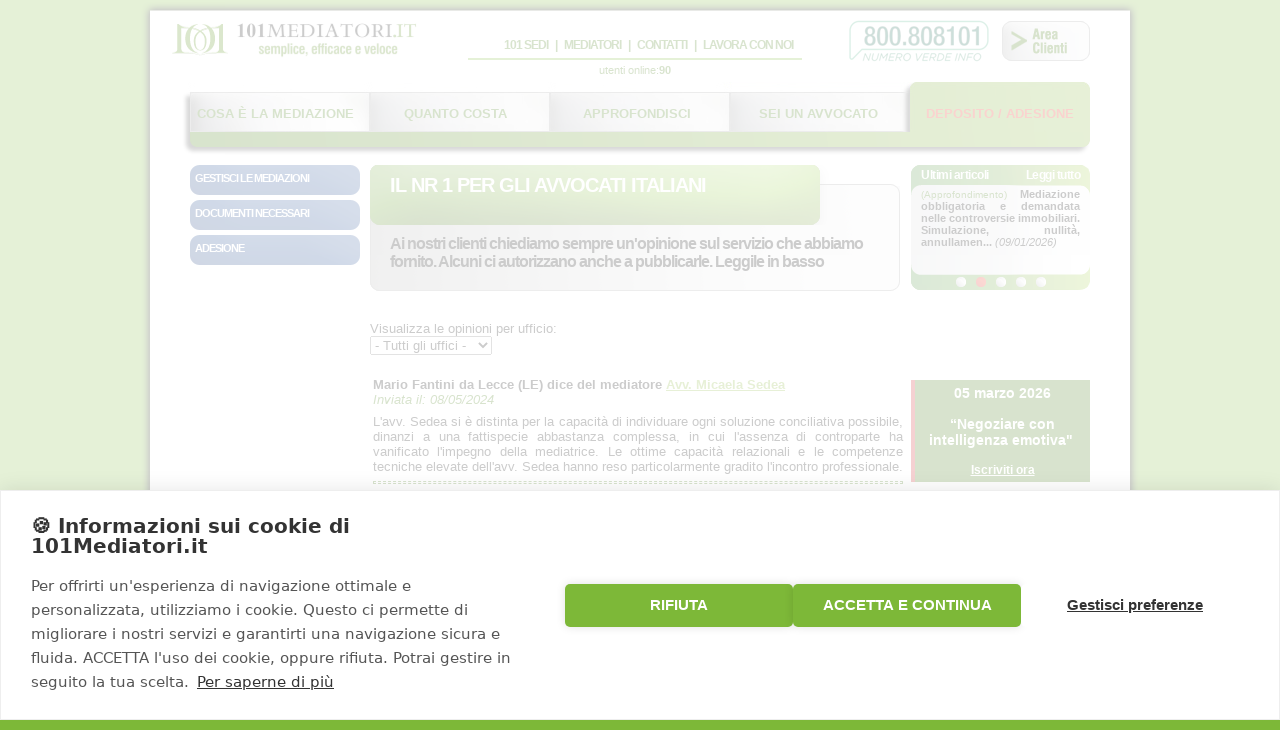

--- FILE ---
content_type: text/html; charset=utf-8
request_url: https://www.101mediatori.it/pagina/opinioni?page=10
body_size: 102643
content:
<!DOCTYPE html>
<html xmlns:fb="http://ogp.me/ns/fb#">
<head>
    <title>Lista opinioni</title>
    <meta name="description" content="" />
    
    <meta name="google-site-verification" content="XeHKpAaFvgUfJrb4CYiV7peLJlEqZ4UCOHiqiqKCENo" />
    <meta name="msvalidate.01" content="27D11189E4FE4BA4C2E01C04105B437E" />
    <meta name="alexaVerifyID" content="7NF1hmKITi0LbBTgFhPFrkoXVro" />
    <meta name="robots" content="all" />
    <link rel="icon" href="/favicon.ico">

    

    

    
    


    <meta name="msapplication-TileColor" content="#ffffff">
    <meta name="msapplication-TileImage" content="/ms-icon-144x144.png">
    <meta name="theme-color" content="#ffffff">



    <link href="/Content/Css/UIThemes/start-custom/jquery-ui-1.8.10.custom.css" rel="stylesheet" type="text/css" />
    <link href="/Scripts/fancybox/jquery.fancybox.css" rel="stylesheet" media="screen" />
    <link href="/Content/Css/PublicSite.css" rel="stylesheet" type="text/css" />
    <!--[if lt IE 7]>
    <link href="/Content/Css/Ie6.css" rel="stylesheet" type="text/css" />
    <![endif]-->

    <script src="/Scripts/jquery-1.4.4.min.js" type="text/javascript"></script>
    <script src="/Scripts/jquery-ui-1.8.10.custom.min.js" type="text/javascript"></script>
    <script src="/Scripts/jquery.qtip-1.0.0-rc3.min.js" type="text/javascript"></script>
    <script src="/Scripts/jquery.newsTicker-2.3.6.js" type="text/javascript"></script>
    <script src="/Scripts/jquery.cookies.2.2.0.min.js" type="text/javascript"></script>
    <script src="/Scripts/fancybox/jquery.fancybox.pack.js"></script>
    <script src="/Scripts/Mdac.Public.js" type="text/javascript"></script>


    
<script>

    function acceptCookie() {
        var set = "R";
        if ($("#preferences").attr("checked"))
            set += "P";
        if ($("#marketing").attr("checked"))
            set += "M";

        SetCookie('cookiesettings', set, 365);
        $.fancybox.close(true);
        window.location.reload();
    }

    function SetCookie(cname, cvalue, exdays) {
        var d = new Date();
        d.setTime(d.getTime() + (exdays * 24 * 60 * 60 * 1000));
        var expires = "expires=" + d.toUTCString();
        document.cookie = cname + "=" + cvalue + "; " + expires + ';path=/';
    }
    function GetCookie(Name) {
        var re = new RegExp(Name + "=[^;]+", "i") //construct RE to search for target name/value pair
        if (document.cookie.match(re)) //if cookie found
            return document.cookie.match(re)[0].split("=")[1] //return its value
        return null
    }

    function loadMarketing() {
        if (GetCookie('cookiesettings') == null)
        {
        }
        else {
            var sett = GetCookie('cookiesettings');
            if (sett.indexOf("M") > 0)
                return true;
        }
        return false;
    }

    $(function () {
        if (GetCookie('cookiesettings') == null && false)
        {
            $.fancybox({
                href:  '/Public/LoadCookieSettings',
                type: 'ajax',
                closeBtn: false, // hide close button
                closeClick: false,
                autoSize : false,
                width: '450px',
                height: '400px',
                helpers: {
                    overlay: { closeClick: false }
                        //overlay: {
                        //    css: { 'background': 'none' }
                        //}
                },
                keys: {
                    close: function () {
                        return null;
                    }
                }
            });
        }
    });
</script> 


    
            
        <meta property="og:image" content="https://www.101mediatori.it/Content/Images/Public/101mediatori-fb.jpg" />

    <script type="text/javascript">
        var urlLoadPopFacebookLike = '/Public/LoadPopFacebookLike';
        var fbAppId = '499468713496893';

        function LoadFbLike() {
            if ($.cookies.get('fblike') != null)
                return;
            $.cookies.set('fblike', 1);
            $.fancybox({
                href: urlLoadPopFacebookLike,
                type: 'ajax',
                helpers: {
                    overlay: {
                        css: { 'background': 'none' }
                    }
                }
            });
        }

        $(function () {
            if (loadMarketing())
                setTimeout(LoadFbLike, 15000);
            else {
                console.log("NO fblike");
            }

            var num = $(".btn_bot[class*=selected]").attr('rel');
            var offset = -50;
            var bgposition = offset * num;
            $("#btn_back").css({ backgroundPosition: '0px ' + bgposition + 'px' });

            $(".btnOpinion").click(function () {
                var offset = 76;
                var num = $(this).attr('rel');
                var scroll = offset * num;

                $(".btnOpinion").removeClass('selected');
                $(this).addClass('selected');

                $("#divOpinions").scrollTop(scroll);

                return false;
            });

            $('.btn_bot_redirect').css('cursor', 'pointer');
            $('.btn_bot_redirect').click(function () {
                document.location.href = $(this).attr('rel');
                return false;
            });
        });
    </script>


        <!-- Facebook Pixel Code -->
    <script>

        !function (f, b, e, v, n, t, s) {
            if (f.fbq) return; n = f.fbq = function () {
                n.callMethod ?
                n.callMethod.apply(n, arguments) : n.queue.push(arguments)
            };
            if (!f._fbq) f._fbq = n; n.push = n; n.loaded = !0; n.version = '2.0';
            n.queue = []; t = b.createElement(e); t.async = !0;
            t.src = v; s = b.getElementsByTagName(e)[0];
            s.parentNode.insertBefore(t, s)
        }(window, document, 'script', 'https://connect.facebook.net/en_US/fbevents.js');

        if (loadMarketing()){
            fbq('init', '211244312977174');
            fbq('track', 'PageView');
        }
        else {
            console.log("NO Facebook Pixel");
        }

    </script>
    <noscript>
        <img height="1" width="1" src="https://www.facebook.com/tr?id=211244312977174&ev=PageView&noscript=1" />
        <img height="1" width="1" src="https://www.facebook.com/tr?id=440722480320295&ev=PageView&noscript=1" />
    </noscript>
    <!-- End Facebook Pixel Code -->



</head>
<body>
    <div id="fb-root">
    </div>
    <script type="text/javascript">
        window.fbAsyncInit = function () {
            // init the FB JS SDK
            FB._https = false;
            FB.init({
                appId: fbAppId,                        // App ID from the app dashboard
                //channelUrl: '//www.guidelegali.it/channel.html', // Channel file for x-domain comms
                status: true,                                 // Check Facebook Login status
                xfbml: true                                  // Look for social plugins on the page
            });


        };

        // Load the SDK asynchronously
        (function (d, s, id) {
            var js, fjs = d.getElementsByTagName(s)[0];
            if (d.getElementById(id)) { return; }
            js = d.createElement(s); js.id = id;
            js.src = "//connect.facebook.net/it_IT/all.js";
            fjs.parentNode.insertBefore(js, fjs);
        }(document, 'script', 'facebook-jssdk'));
    </script>
    <div id="border">
        <div id="topborderleft">
        </div>
        <div id="topbordercenter">
        </div>
        <div id="topborderright">
        </div>
        <div class="clear">
        </div>
        <div id="bordercontainer">
            <div id="container">
                <div id="header">
                    <div class="logo">
                        <a href="http://www.101mediatori.it"><img src="/Content/Images/Public/logo.gif" border="0" alt="101mediatori" style="position: relative; top: -10px; left: -20px;" width="59" /></a>
                        <a href="http://www.101mediatori.it"><img src="/Content/Images/Public/101mediatori.gif" border="0" alt="101mediatori" style="position: relative; top: -2px; left: -18px;" /></a>
                    </div>
                    <div class="menuheader">

                        <ul style="padding-left: 29px;">

                                    <li  data-id="15">
                                        <a href="/pagina/dove-siamo">101 sedi</a>
                                    </li>
                                        <li>|</li>
                                    <li  data-id="37">
                                        <a href="/pagina/chi-sono-i-mediatori">Mediatori</a>
                                    </li>
                                        <li>|</li>
                                    <li  data-id="16">
                                        <a href="/pagina/contatti">Contatti</a>
                                    </li>
                                        <li>|</li>
                                    <li  data-id="17">
                                        <a href="/pagina/tutto-su-di-noi">Lavora con noi</a>
                                    </li>
                        </ul>
                        <div class="menuheaderbottomline">
                        </div>
                        <div style="text-align: center; padding-top: 4px; color: rgb(62, 118, 11); font-size: 11px;">
                            utenti online:<b>90</b>
                        </div>
                    </div>
                    <div class="bottoniheader">
                        <div class="numeroverde">
                            <a>&nbsp;</a>
                        </div>
                        <div class="areaclienti">
                            <a href="/pagina/attiva">&nbsp;</a>
                        </div>
                    </div>
                    <div class="clear">
                    </div>
                </div>
                <div class="clear">
                </div>
                <div id="topmenu">
                    <div id="btn_back" style="background: url(/Content/Images/HomePageSlide/bot.jpg); width: 910px; height: 50px;">
                        <table cellpadding="0" cellspacing="0" border="0" class="table_tab">
                            <tr>

                                        <td class="btn_bot_redirect" rel="/pagina/cosa-&#232;-la-mediazione">
                                            <a class="btn_bot " href="/pagina/cosa-&#232;-la-mediazione" rel="1">Cosa &#232; la mediazione</a>
                                        </td>
                                        <td class="btn_bot_redirect" rel="/pagina/quanto-costa">
                                            <a class="btn_bot " href="/pagina/quanto-costa" rel="2">Quanto costa</a>
                                        </td>
                                        <td class="btn_bot_redirect" rel="/pagina/approfondisci">
                                            <a class="btn_bot " href="/pagina/approfondisci" rel="3">Approfondisci</a>
                                        </td>
                                        <td class="btn_bot_redirect" rel="/pagina/sei-un-avvocato">
                                            <a class="btn_bot " href="/pagina/sei-un-avvocato" rel="4">Sei un avvocato</a>
                                        </td>
                                        <td class="btn_bot_redirect" rel="/pagina/attiva">
                                            <a class="btn_bot selected" href="/pagina/attiva" rel="5">Deposito / Adesione</a>
                                        </td>
                            </tr>
                        </table>
                    </div>
                    <div id="btn_back_bottom" style="background: url(/Content/Images/HomePageSlide/bot_bottom.png); width: 910px; height: 23px;">
                    </div>
                </div>
                <div id="main">
                    <div id="colonnaleft" style="min-height:200px;">
                        <div class="menuleft">
                            

    <ul>
        <li  data-id="/pagina/richiedi-la-mediazione"><a href="/pagina/richiedi-la-mediazione">Gestisci le mediazioni</a></li>           
        <li  data-id="/pagina/documenti-necessari-2"><a href="/pagina/documenti-necessari-2">Documenti necessari</a></li>           
        <li  data-id="/adesione"><a href="/adesione">Adesione</a></li>           
</ul>

                        </div>
                    </div>
                    <div id="contenuti">
                        
<div>

<script type="text/javascript">
    $(function () {
        $('#opinionNews').hide();
        ShowNewsletterSubscriber();

        $('#office').change(function () {
            $('#formOffice').submit();
        });
    });
</script>
<div class="pageheader1">
    <div class="pageheader1_top">
        <h1>
            Il nr 1 per gli Avvocati italiani</h1>
    </div>
    <div class="pageheader1_center">
        <h2>
            Ai nostri clienti chiediamo sempre un'opinione sul servizio che abbiamo fornito.
            Alcuni ci autorizzano anche a pubblicarle. Leggile in basso
        </h2>
    </div>
    <div class="pageheader1_footer">
        &nbsp;</div>
</div>
<div>
    <br /><br />
    Visualizza le opinioni per ufficio:
    <form method="GET" action="#"id="formOffice">
        <select id="office" name="office"><option value="">- Tutti gli uffici -</option>
<option value="2">Bologna</option>
<option value="18">Brescia</option>
<option value="387">Brindisi</option>
<option value="20">Cagliari</option>
<option value="7">Follonica</option>
<option value="119">Genova</option>
<option value="19">Grosseto</option>
<option value="1">Lecce</option>
<option value="5">Milano</option>
<option value="16">Padova</option>
<option value="118">Palermo</option>
<option value="137">Prato</option>
<option value="12">Roma</option>
<option value="11">Sassari</option>
<option value="17">Tempio Pausania</option>
<option value="15">Torino</option>
</select>
    </form>
</div>
<table class="articlelist">
        <tr>
            <td class="text" style="text-align: justify; padding-top: 20px;">
                    <h3>Mario Fantini da Lecce (LE)
                    
                        <span>dice del mediatore <a href="/mediatore/sedea-micaela-6337" target="_blank">Avv. Micaela  Sedea </a></span>
                    </h3>
                <i style="color:#3E760B">
                    Inviata il: 08/05/2024</i><br />
                <div style="padding-top: 7px; text-align: justify; width:530px">
                    L&#39;avv. Sedea si &#232; distinta per la capacit&#224; di individuare ogni soluzione conciliativa possibile, dinanzi a una fattispecie abbastanza complessa, in cui l&#39;assenza di controparte ha vanificato l&#39;impegno della mediatrice. Le ottime capacit&#224; relazionali e le competenze tecniche elevate dell&#39;avv. Sedea hanno reso particolarmente gradito l&#39;incontro professionale.</div>
                <hr style="border: 1px dashed #3E760B; height: 1px;" />
            </td>
        </tr>
        <tr>
            <td class="text" style="text-align: justify; padding-top: 20px;">
                    <h3>ANDREA CIOCCA da Roiate (RM)
                    
                        <span>dice del mediatore <a href="/mediatore/allulli-monica-2812" target="_blank">Avv. Monica  Allulli</a></span>
                    </h3>
                <i style="color:#3E760B">
                    Inviata il: 08/05/2024</i><br />
                <div style="padding-top: 7px; text-align: justify; width:530px">
                    Anche per questa mediazione mi trovo a ripetere ci&#242; che di buono, anzi di ottimo, ho gi&#224; scritto in precedenza. Apprezzo molto il lavoro svolto dalla Collega. Ho avuto la fortuna di averla come mediatrice in pi&#249; circostanze e sono sempre rimasto molto soddisfatto. E&#39; molto brava ad ascoltare le parti, come tutti i mediatori di questo Organismo, ma sa anche, al tempo stesso, mantenere ferme le redini della discussione evitando che questa degeneri. E&#39; una qualit&#224; non da poco.</div>
                <hr style="border: 1px dashed #3E760B; height: 1px;" />
            </td>
        </tr>
        <tr>
            <td class="text" style="text-align: justify; padding-top: 20px;">
                    <h3>Avvocato Andrea Ciocca da Roma (RM)
                    
                        <span>dice del mediatore <a href="/mediatore/allulli-monica-2812" target="_blank">Avv. Monica  Allulli</a></span>
                    </h3>
                <i style="color:#3E760B">
                    Inviata il: 08/05/2024</i><br />
                <div style="padding-top: 7px; text-align: justify; width:530px">
                    Apprezzo molto il lavoro svolto dalla Collega. Ho avuto la fortuna di averla come mediatrice in pi&#249; circostanze e sono sempre rimasto molto soddisfatto. E&#39; molto brava ad ascoltare le parti, come tutti i mediatori di questo Organismo, ma sa anche, al tempo stesso, mantenere ferme le redini della discussione evitando che questa degeneri. E&#39; una qualit&#224; non da poco.</div>
                <hr style="border: 1px dashed #3E760B; height: 1px;" />
            </td>
        </tr>
        <tr>
            <td class="text" style="text-align: justify; padding-top: 20px;">
                    <h3>Pierluca Cassetta da Torino (TO)
                    
                        <span>dice del mediatore <a href="/mediatore/franca-quagliotti-3688" target="_blank">Avv. Franca Quagliotti</a></span>
                    </h3>
                <i style="color:#3E760B">
                    Inviata il: 06/05/2024</i><br />
                <div style="padding-top: 7px; text-align: justify; width:530px">
                    Collega molto competente, ha gestito egregiamente la mediazione. </div>
                <hr style="border: 1px dashed #3E760B; height: 1px;" />
            </td>
        </tr>
        <tr>
            <td class="text" style="text-align: justify; padding-top: 20px;">
                    <h3>EZIO MARCON da Torino (TO)
                    
                        <span>dice del mediatore <a href="/mediatore/franca-quagliotti-3688" target="_blank">Avv. Franca Quagliotti</a></span>
                    </h3>
                <i style="color:#3E760B">
                    Inviata il: 06/05/2024</i><br />
                <div style="padding-top: 7px; text-align: justify; width:530px">
                    apprezzato molto la Avv. Franca Quagliotti come professionalmente preparata ed umanamente molto gentile</div>
                <hr style="border: 1px dashed #3E760B; height: 1px;" />
            </td>
        </tr>
        <tr>
            <td class="text" style="text-align: justify; padding-top: 20px;">
                    <h3>Ivanoe Grazian da Bologna (BO)
                    
                        <span>dice del mediatore <a href="/mediatore/pisapia-patrizia-8113" target="_blank">Avv. Patrizia Pisapia</a></span>
                    </h3>
                <i style="color:#3E760B">
                    Inviata il: 06/05/2024</i><br />
                <div style="padding-top: 7px; text-align: justify; width:530px">
                    posizione che ha richiesto ripetuti confronti ed una notevole attivit&#224; di mediazione, in quanto una parte non era particolarmente &quot;ricettiva&quot; ed il proprio legale, inizialmente ostico, si &#232; rivelato, dopo l&#39;intervebto della mediatrice, particolarmente disponibile alla conciliazione</div>
                <hr style="border: 1px dashed #3E760B; height: 1px;" />
            </td>
        </tr>
        <tr>
            <td class="text" style="text-align: justify; padding-top: 20px;">
                    <h3>Roberta Scoppa da Napoli (NA)
                    
                        <span>dice del mediatore <a href="/mediatore/del-barba-rossana-3680" target="_blank">Avv. Rossana Delbarba</a></span>
                    </h3>
                <i style="color:#3E760B">
                    Inviata il: 06/05/2024</i><br />
                <div style="padding-top: 7px; text-align: justify; width:530px">
                    La collega Delbarba &#232; stata molto professionale, competente e cordiali.
101 Mediatori &#232; l&#39;organismo di mediazione che sicuramente preferisco.
Tutti i mediatori sono sempre disponibili, cordiali e soprattutto competenti.</div>
                <hr style="border: 1px dashed #3E760B; height: 1px;" />
            </td>
        </tr>
        <tr>
            <td class="text" style="text-align: justify; padding-top: 20px;">
                    <h3>Andrea Satta da Sassari (SS)
                    
                        <span>dice del mediatore <a href="/mediatore/solimena-nicola-aldo-7854" target="_blank">Avv. Nicola Aldo  Solimena</a></span>
                    </h3>
                <i style="color:#3E760B">
                    Inviata il: 06/05/2024</i><br />
                <div style="padding-top: 7px; text-align: justify; width:530px">
                    Collega e Mediatore molto competente, grande disponibilit&#224; al dialogo e all&#39;ascolto.</div>
                <hr style="border: 1px dashed #3E760B; height: 1px;" />
            </td>
        </tr>
        <tr>
            <td class="text" style="text-align: justify; padding-top: 20px;">
                    <h3>Paolo Giovanni Piras da Genova (GE)
                    
                        <span>dice del mediatore <a href="/mediatore/solimena-nicola-aldo-7854" target="_blank">Avv. Nicola Aldo  Solimena</a></span>
                    </h3>
                <i style="color:#3E760B">
                    Inviata il: 06/05/2024</i><br />
                <div style="padding-top: 7px; text-align: justify; width:530px">
                    Il Mediatore Avv. Nicola Aldo Solimena ha condotto con preparazione, competenza e pazienza la mediazione in video conferenza, ascoltando le Parti anche singolarmente ed alfine avanzando una proposta di possibile intesa; nel caso di specie, &#232; mancato un interesse delle Parti ad ipotizzare una qualche soluzione mediana.</div>
                <hr style="border: 1px dashed #3E760B; height: 1px;" />
            </td>
        </tr>
        <tr>
            <td class="text" style="text-align: justify; padding-top: 20px;">
                    <h3>CLAUDIO PEZZI da Bologna (BO)
                    
                        <span>dice del mediatore <a href="/mediatore/guarino-maria-lina-75" target="_blank">Avv. Maria Lina Guarino</a></span>
                    </h3>
                <i style="color:#3E760B">
                    Inviata il: 06/05/2024</i><br />
                <div style="padding-top: 7px; text-align: justify; width:530px">
                    La soluzione arriva a volte inaspettata, dopo un atteggiamento di chiusura della parte invitata. I colloqui in stanze separate che la avv Guarino conduce, ottengono risultati insperati e che lasciano le parti soddisfatte di avere scelto la miglior soluzione</div>
                <hr style="border: 1px dashed #3E760B; height: 1px;" />
            </td>
        </tr>
        <tr>
            <td class="text" style="text-align: justify; padding-top: 20px;">
                    <h3>CLAUDIO PEZZI da Bologna (BO)
                    
                        <span>dice del mediatore <a href="/mediatore/guarino-maria-lina-75" target="_blank">Avv. Maria Lina Guarino</a></span>
                    </h3>
                <i style="color:#3E760B">
                    Inviata il: 06/05/2024</i><br />
                <div style="padding-top: 7px; text-align: justify; width:530px">
                    La avv Guarino &#232; davvero molto capace e sa mettere a proprio agio le parti e gli avvocati che le riconoscono competenza e autorevolezza. I molti risultati positivi sono quasi una naturale conseguenza di tutto ci&#242;</div>
                <hr style="border: 1px dashed #3E760B; height: 1px;" />
            </td>
        </tr>
        <tr>
            <td class="text" style="text-align: justify; padding-top: 20px;">
                    <h3>CLAUDIO PEZZI da Bologna (BO)
                    
                        <span>dice del mediatore <a href="/mediatore/guarino-maria-lina-75" target="_blank">Avv. Maria Lina Guarino</a></span>
                    </h3>
                <i style="color:#3E760B">
                    Inviata il: 06/05/2024</i><br />
                <div style="padding-top: 7px; text-align: justify; width:530px">
                    Anche in questo caso ho trovato la avv Guarino estremamente chiara nel rappresentare alle parti soluzioni e vantaggi e nel ricercare con sapienza una soluzione di equilibrio che alla fine ha soddisfatto tutti.</div>
                <hr style="border: 1px dashed #3E760B; height: 1px;" />
            </td>
        </tr>
        <tr>
            <td class="text" style="text-align: justify; padding-top: 20px;">
                    <h3>CLAUDIO PEZZI da Bologna (BO)
                    
                        <span>dice del mediatore <a href="/mediatore/guarino-maria-lina-75" target="_blank">Avv. Maria Lina Guarino</a></span>
                    </h3>
                <i style="color:#3E760B">
                    Inviata il: 06/05/2024</i><br />
                <div style="padding-top: 7px; text-align: justify; width:530px">
                    Le questioni trasnfrontaliere dei diritti della propriet&#224; intellettuale richiedono innanzitutto competenza che la avv Guarino dimostra nella conoscenza degli istituti e della giurisprudenza interna e comunitaria che spesso richiamo nelle mie domande. Non vi sarebbe per&#242; risultato positivo senza una solida preparazione nel gestire i rapporti fra le parti coinvolte in mediazione e una non comune tenacia nell&#39;indicare alle parti i vantaggi del procedimento. Del che non finisco di ringraziarla per l&#39;utilit&#224; che riesce ad attribuire alle mediazioni da lei brillantemente condotte.</div>
                <hr style="border: 1px dashed #3E760B; height: 1px;" />
            </td>
        </tr>
        <tr>
            <td class="text" style="text-align: justify; padding-top: 20px;">
                    <h3>CLAUDIO PEZZI da Bologna (BO)
                    
                        <span>dice del mediatore <a href="/mediatore/guarino-maria-lina-75" target="_blank">Avv. Maria Lina Guarino</a></span>
                    </h3>
                <i style="color:#3E760B">
                    Inviata il: 06/05/2024</i><br />
                <div style="padding-top: 7px; text-align: justify; width:530px">
                    L&#39;avv Guarino &#232; per me la garanzia che tutto sia stato correttamente esperito per raggiungere un accordo e spesso, come in questo procedimento, mi sento di accreditarle il merito di avere ricercato con pazienza e tenacia un accordo che ha soddisfatto entrambe le parti. </div>
                <hr style="border: 1px dashed #3E760B; height: 1px;" />
            </td>
        </tr>
        <tr>
            <td class="text" style="text-align: justify; padding-top: 20px;">
                    <h3>CLAUDIO PEZZI da Bologna (BO)
                    
                        <span>dice del mediatore <a href="/mediatore/guarino-maria-lina-75" target="_blank">Avv. Maria Lina Guarino</a></span>
                    </h3>
                <i style="color:#3E760B">
                    Inviata il: 06/05/2024</i><br />
                <div style="padding-top: 7px; text-align: justify; width:530px">
                    Come ormai sempre mi accade, resto colpito dalla abilit&#224; dell&#39;avv Guarino di porsi come autorevole e credibile figura di garanzia per entrambe le parti nella ricerca di una ccordo che, con il suo intervento, &#232; spesso il positivo risultato dei nostri nmerosi incontri.</div>
                <hr style="border: 1px dashed #3E760B; height: 1px;" />
            </td>
        </tr>
        <tr>
            <td class="text" style="text-align: justify; padding-top: 20px;">
                    <h3>CLAUDIO PEZZI da Bologna (BO)
                    
                        <span>dice del mediatore <a href="/mediatore/guarino-maria-lina-75" target="_blank">Avv. Maria Lina Guarino</a></span>
                    </h3>
                <i style="color:#3E760B">
                    Inviata il: 06/05/2024</i><br />
                <div style="padding-top: 7px; text-align: justify; width:530px">
                    Per me, una mediazione condotta dalla avv Guarino porta gi&#224; delle certezze nella sua competenza e determinazione. Spesso i risultati sono il frutto esclusivo, o senz&#39;altro prevalente, di una sua chiara visione dell&#39;insieme delle diverse esigenze e di una ferma volont&#224; nell&#39;assicurarsi che le parti abbiano compreso scopi e vantaggi di una mediazione rispetto ad una controversia giudiziale. Il tutto con autorevolezza e senso della misura</div>
                <hr style="border: 1px dashed #3E760B; height: 1px;" />
            </td>
        </tr>
        <tr>
            <td class="text" style="text-align: justify; padding-top: 20px;">
                    <h3>CLAUDIO PEZZI da Bologna (BO)
                    
                        <span>dice del mediatore <a href="/mediatore/guarino-maria-lina-75" target="_blank">Avv. Maria Lina Guarino</a></span>
                    </h3>
                <i style="color:#3E760B">
                    Inviata il: 06/05/2024</i><br />
                <div style="padding-top: 7px; text-align: justify; width:530px">
                    La collega &#232; sempre molto attenta nel condurre con equilibrio e competenza gli incontri di mediazione e i suoi risultati vanno a volte anche oltre le aspettative degli avvocati. Con lei, la probabilit&#224; di successo di una mediazione &#232; davvero molto alta.</div>
                <hr style="border: 1px dashed #3E760B; height: 1px;" />
            </td>
        </tr>
        <tr>
            <td class="text" style="text-align: justify; padding-top: 20px;">
                    <h3>CLAUDIO PEZZI da Bologna (BO)
                    
                        <span>dice del mediatore <a href="/mediatore/guarino-maria-lina-75" target="_blank">Avv. Maria Lina Guarino</a></span>
                    </h3>
                <i style="color:#3E760B">
                    Inviata il: 06/05/2024</i><br />
                <div style="padding-top: 7px; text-align: justify; width:530px">
                    Resto stupito a volte dalla capacit&#224; della collega Guarino di riuscire a portar le parti ad un accordo anche dove questo non sembra possibile. Inoltre, la sua competenza in materia di diritto della propriet&#224; intellettuale &#232; fondamentale per restare nell&#39;alveo di una disciplina speciale che spesso &#232; poco conosciuta dalle controparti</div>
                <hr style="border: 1px dashed #3E760B; height: 1px;" />
            </td>
        </tr>
        <tr>
            <td class="text" style="text-align: justify; padding-top: 20px;">
                    <h3>CLAUDIO PEZZI da Bologna (BO)
                    
                        <span>dice del mediatore <a href="/mediatore/de-pasquale-elisabetta-3679" target="_blank">Avv. Elisabetta De Pasquale</a></span>
                    </h3>
                <i style="color:#3E760B">
                    Inviata il: 06/05/2024</i><br />
                <div style="padding-top: 7px; text-align: justify; width:530px">
                    La collega De Pasquale &#232; una ottima mediatrice perch&#233; riesce a portare le parti ad una soluzione anche quando i precedenti contatti fra avvocati non hanno dato tale positiva prospettazione. E&#39; davvero abile e misurata, oltre che competente sulle materie oggetto di discussione fra le parti</div>
                <hr style="border: 1px dashed #3E760B; height: 1px;" />
            </td>
        </tr>
        <tr>
            <td class="text" style="text-align: justify; padding-top: 20px;">
                    <h3>CLAUDIO PEZZI da Bologna (BO)
                    
                        <span>dice del mediatore <a href="/mediatore/de-pasquale-elisabetta-3679" target="_blank">Avv. Elisabetta De Pasquale</a></span>
                    </h3>
                <i style="color:#3E760B">
                    Inviata il: 06/05/2024</i><br />
                <div style="padding-top: 7px; text-align: justify; width:530px">
                    Della collega De Pasquale, di cui ormai conosco la competenza nel gestire le mediazioni, apprezzo la cortese pazienza anche in situazioni di difficle reperimento della parte invitata, talvolta riottosa o silente alle sollecitazioni e inviti a partecipare.</div>
                <hr style="border: 1px dashed #3E760B; height: 1px;" />
            </td>
        </tr>
        <tr>
            <td class="text" style="text-align: justify; padding-top: 20px;">
                    <h3>ROMEO RUSSO da Lecce (LE)
                    
                        <span>dice del mediatore <a href="/mediatore/de-carlo-olimpia-3678" target="_blank">Avv. Olimpia De Carlo</a></span>
                    </h3>
                <i style="color:#3E760B">
                    Inviata il: 03/05/2024</i><br />
                <div style="padding-top: 7px; text-align: justify; width:530px">
                    Mediatrice preparata ed estremamente professionale. </div>
                <hr style="border: 1px dashed #3E760B; height: 1px;" />
            </td>
        </tr>
        <tr>
            <td class="text" style="text-align: justify; padding-top: 20px;">
                    <h3>Samantha Pistoni da Pietra Ligure (SV)
                    
                        <span>dice del mediatore <a href="/mediatore/guarino-maria-lina-75" target="_blank">Avv. Maria Lina Guarino</a></span>
                    </h3>
                <i style="color:#3E760B">
                    Inviata il: 03/05/2024</i><br />
                <div style="padding-top: 7px; text-align: justify; width:530px">
                    Un successo insperato. Con pazienza e fiducia reciproca da parte di tutti i partecipanti siamo riusciti a chiudere una vertenza che, in difetto, avrebbe comportato rischi per le parti. Grazie alla mediatrice per l&#39;ottimo lavoro. </div>
                <hr style="border: 1px dashed #3E760B; height: 1px;" />
            </td>
        </tr>
        <tr>
            <td class="text" style="text-align: justify; padding-top: 20px;">
                    <h3>Samantha Pistoni da Pietra Ligure (SV)
                    
                        <span>dice del mediatore <a href="/mediatore/guarino-maria-lina-75" target="_blank">Avv. Maria Lina Guarino</a></span>
                    </h3>
                <i style="color:#3E760B">
                    Inviata il: 03/05/2024</i><br />
                <div style="padding-top: 7px; text-align: justify; width:530px">
                    Una collega preparata e soprattutto umana, pratica e con un grande senso logico.
Sicuramente aver lavorato insieme &#232; stata un&#39;esperienza di crescita professionale.
Spero di incontrarla per nuove e proficue mediazioni. Grazie!</div>
                <hr style="border: 1px dashed #3E760B; height: 1px;" />
            </td>
        </tr>
        <tr>
            <td class="text" style="text-align: justify; padding-top: 20px;">
                    <h3>LAURA SCALISI da Torino (TO)
                    
                        <span>dice del mediatore <a href="/mediatore/de-pasquale-elisabetta-3679" target="_blank">Avv. Elisabetta De Pasquale</a></span>
                    </h3>
                <i style="color:#3E760B">
                    Inviata il: 03/05/2024</i><br />
                <div style="padding-top: 7px; text-align: justify; width:530px">
                     Mediazione on line svolta senza alcun problema. Mediatrice attenta, disponibile e molto preparata.</div>
                <hr style="border: 1px dashed #3E760B; height: 1px;" />
            </td>
        </tr>
        <tr>
            <td class="text" style="text-align: justify; padding-top: 20px;">
                    <h3>Ermanno Zancla da Palermo (PA)
                    
                        <span>dice del mediatore <a href="/mediatore/faso-maurilio-8236" target="_blank">Avv. Maurilio  Faso</a></span>
                    </h3>
                <i style="color:#3E760B">
                    Inviata il: 03/05/2024</i><br />
                <div style="padding-top: 7px; text-align: justify; width:530px">
                    mediatore preparato e cortese. ottima esperienza</div>
                <hr style="border: 1px dashed #3E760B; height: 1px;" />
            </td>
        </tr>
        <tr>
            <td class="text" style="text-align: justify; padding-top: 20px;">
                    <h3>Giovanni Pennica da Bologna (BO)
                    
                        <span>dice del mediatore <a href="/mediatore/guarino-maria-lina-75" target="_blank">Avv. Maria Lina Guarino</a></span>
                    </h3>
                <i style="color:#3E760B">
                    Inviata il: 03/05/2024</i><br />
                <div style="padding-top: 7px; text-align: justify; width:530px">
                    Molto competente ed attenta alle esigenze delle parti</div>
                <hr style="border: 1px dashed #3E760B; height: 1px;" />
            </td>
        </tr>
        <tr>
            <td class="text" style="text-align: justify; padding-top: 20px;">
                    <h3> Giovanni  Pennica da  ()
                    
                        <span>dice del mediatore <a href="/mediatore/bongiorni-paula-7853" target="_blank">Avv. Francesco  Massobrio</a></span>
                    </h3>
                <i style="color:#3E760B">
                    Inviata il: 03/05/2024</i><br />
                <div style="padding-top: 7px; text-align: justify; width:530px">
                    Organismo di mediazione molto competente ed attento ad ogni richiesta. 
Modalit&#224; operativa molto funzionale e mediatori sempre disponibili.</div>
                <hr style="border: 1px dashed #3E760B; height: 1px;" />
            </td>
        </tr>
        <tr>
            <td class="text" style="text-align: justify; padding-top: 20px;">
                    <h3>Miriam Zanoli da Castel San Pietro Terme (BO)
                    
                        <span>dice del mediatore <a href="/mediatore/nenzioni-antonio-8189" target="_blank">Avv. Antonio  Nenzioni</a></span>
                    </h3>
                <i style="color:#3E760B">
                    Inviata il: 02/05/2024</i><br />
                <div style="padding-top: 7px; text-align: justify; width:530px">
                    L&#39;Avv. Nenzioni, Mediatore paziente, competente e brillante, ha saputo proporre soluzioni coerenti con l&#39;interesse di entrambe le parti, favorendo, in modo significativo, la chiusura della procedura con un accordo.</div>
                <hr style="border: 1px dashed #3E760B; height: 1px;" />
            </td>
        </tr>
        <tr>
            <td class="text" style="text-align: justify; padding-top: 20px;">
                    <h3>Gianfranco Bocellari da Milano (MI)
                    
                        <span>dice del mediatore <a href="/mediatore/vicino-rocco-221" target="_blank">Avv. Rocco Vicino</a></span>
                    </h3>
                <i style="color:#3E760B">
                    Inviata il: 02/05/2024</i><br />
                <div style="padding-top: 7px; text-align: justify; width:530px">
                    5 stelle meritatissime per chi mostra una spiccata e costruttiva attitudine mediatoria</div>
                <hr style="border: 1px dashed #3E760B; height: 1px;" />
            </td>
        </tr>
        <tr>
            <td class="text" style="text-align: justify; padding-top: 20px;">
                    <h3>Meris Crivellari da Torino (TO)
                    
                        <span>dice del mediatore <a href="/mediatore/pontoni-martina-3686" target="_blank">Avv. Martina Pontoni</a></span>
                    </h3>
                <i style="color:#3E760B">
                    Inviata il: 02/05/2024</i><br />
                <div style="padding-top: 7px; text-align: justify; width:530px">
                    Molto disponibile e competente; con garbo e professionalit&#224; ha fornito ogni possibile soluzione atta a definire la vertenza nel pieno rispetto delle contrapposte posizioni delle parti.</div>
                <hr style="border: 1px dashed #3E760B; height: 1px;" />
            </td>
        </tr>
        <tr>
            <td class="text" style="text-align: justify; padding-top: 20px;">
                    <h3>Matteo Ostengo da Verona (VR)
                    
                        <span>dice del mediatore <a href="/mediatore/nulli-stefano-3685" target="_blank">Avv. Stefano Nulli</a></span>
                    </h3>
                <i style="color:#3E760B">
                    Inviata il: 02/05/2024</i><br />
                <div style="padding-top: 7px; text-align: justify; width:530px">
                    Mediatore capace, ragionevole e che ha tentato in ogni modo l&#39;avvicinamento delle parti ai fini del raggiungimento di un accordo.</div>
                <hr style="border: 1px dashed #3E760B; height: 1px;" />
            </td>
        </tr>
        <tr>
            <td class="text" style="text-align: justify; padding-top: 20px;">
                    <h3>Luca Cattinelli da Torino (TO)
                    
                        <span>dice del mediatore <a href="/mediatore/de-pasquale-elisabetta-3679" target="_blank">Avv. Elisabetta De Pasquale</a></span>
                    </h3>
                <i style="color:#3E760B">
                    Inviata il: 30/04/2024</i><br />
                <div style="padding-top: 7px; text-align: justify; width:530px">
                    Ragionevolezza mediterranea e pragmatismo britannico. Brava. Come sempre</div>
                <hr style="border: 1px dashed #3E760B; height: 1px;" />
            </td>
        </tr>
        <tr>
            <td class="text" style="text-align: justify; padding-top: 20px;">
                    <h3>Roberto Levrero da Genova (GE)
                    
                        <span>dice del mediatore <a href="/mediatore/de-pasquale-elisabetta-3679" target="_blank">Avv. Elisabetta De Pasquale</a></span>
                    </h3>
                <i style="color:#3E760B">
                    Inviata il: 30/04/2024</i><br />
                <div style="padding-top: 7px; text-align: justify; width:530px">
                    Mi complimento con la Collega De Pasquale per la professionalit&#224; e disponibilit&#224; dimostrata in occasione della procedura conclusasi - positivamente per tutti - con l&#39;accordo tra le parti.</div>
                <hr style="border: 1px dashed #3E760B; height: 1px;" />
            </td>
        </tr>
        <tr>
            <td class="text" style="text-align: justify; padding-top: 20px;">
                    <h3>Andrea Ricuperati da Torino (TO)
                    
                        <span>dice del mediatore <a href="/mediatore/de-pasquale-elisabetta-3679" target="_blank">Avv. Elisabetta De Pasquale</a></span>
                    </h3>
                <i style="color:#3E760B">
                    Inviata il: 30/04/2024</i><br />
                <div style="padding-top: 7px; text-align: justify; width:530px">
                    Organizzazione e gestione della mediazione telematica assolutamente perfetta (piattaforma facile da utilizzare); professionalit&#224; e gentilezza della mediatrice ineccepibili (purtroppo non posso esprimere giudizi attendibili sull&#39;abilit&#224; di persuasione in quanto la controversia aveva natura tale da non poter essere proseguita oltre il primo incontro).</div>
                <hr style="border: 1px dashed #3E760B; height: 1px;" />
            </td>
        </tr>
        <tr>
            <td class="text" style="text-align: justify; padding-top: 20px;">
                    <h3>Ermanno Zancla da Palermo (PA)
                    
                        <span>dice del mediatore <a href="/mediatore/faso-maurilio-8236" target="_blank">Avv. Maurilio  Faso</a></span>
                    </h3>
                <i style="color:#3E760B">
                    Inviata il: 29/04/2024</i><br />
                <div style="padding-top: 7px; text-align: justify; width:530px">
                    Mediatore molto professionale e cordiale. Un piacere lavorare con lui</div>
                <hr style="border: 1px dashed #3E760B; height: 1px;" />
            </td>
        </tr>
        <tr>
            <td class="text" style="text-align: justify; padding-top: 20px;">
                    <h3>Pierandrea Setzu da Cagliari (CA)
                    
                        <span>dice del mediatore <a href="/mediatore/rosa-maria-francesca-8325" target="_blank">Avv. Maria Francesca  Rosa</a></span>
                    </h3>
                <i style="color:#3E760B">
                    Inviata il: 26/04/2024</i><br />
                <div style="padding-top: 7px; text-align: justify; width:530px">
                    affidabile, puntuale, competente, massima cortesia</div>
                <hr style="border: 1px dashed #3E760B; height: 1px;" />
            </td>
        </tr>
        <tr>
            <td class="text" style="text-align: justify; padding-top: 20px;">
                    <h3>Carmelo Piraino da Roma (RM)
                    
                        <span>dice del mediatore <a href="/mediatore/mannu-giorgia-8087" target="_blank">Avv. Giorgia  Mannu</a></span>
                    </h3>
                <i style="color:#3E760B">
                    Inviata il: 26/04/2024</i><br />
                <div style="padding-top: 7px; text-align: justify; width:530px">
                    La Collega Giorgia Mannu, insime al Collega Solimena, si &#232; rivelata una mediatrice esperta e competente, che ha profuso un tenace sforzo per giungere ad un accordo, non raggiunto solo per la indisponibilit&#224; palesata dalla parte chiamata. Non posdo comunque che esprimere un pieno apprezzamento per la sua opera</div>
                <hr style="border: 1px dashed #3E760B; height: 1px;" />
            </td>
        </tr>
        <tr>
            <td class="text" style="text-align: justify; padding-top: 20px;">
                    <h3>Emanuela Caricato  da Arnesano (LE)
                    
                        <span>dice del mediatore <a href="/mediatore/resta-fabrizia-1917" target="_blank">Avv. Fabrizia  Resta</a></span>
                    </h3>
                <i style="color:#3E760B">
                    Inviata il: 25/04/2024</i><br />
                <div style="padding-top: 7px; text-align: justify; width:530px">
                    A prescindere dall&#39;esito di ogni mediazione, non posso che confermare, di volta in volta, il pieno impegno professionale dell&#39;Avv. Fabrizia Resta e la sua abilit&#224; nell&#39;offrire alle parti varie soluzioni conciliative, nel rispetto delle reciproche esigenze. </div>
                <hr style="border: 1px dashed #3E760B; height: 1px;" />
            </td>
        </tr>
        <tr>
            <td class="text" style="text-align: justify; padding-top: 20px;">
                    <h3>Fabrizio Brock da Milano (MI)
                    
                        <span>dice del mediatore <a href="/mediatore/allulli-monica-2812" target="_blank">Avv. Monica  Allulli</a></span>
                    </h3>
                <i style="color:#3E760B">
                    Inviata il: 24/04/2024</i><br />
                <div style="padding-top: 7px; text-align: justify; width:530px">
                    L&#39;Avv. Allulli unisce alla indiscussa competenza professionale una prontezza invidiabile nel cogliere le situazioni e proporre soluzioni.
Ottima poi l&#39;organizzazione di 101mediatori, tecnologica e all&#39;avanguardia.
Davvero complimenti. 
Fabrizio Brock</div>
                <hr style="border: 1px dashed #3E760B; height: 1px;" />
            </td>
        </tr>
        <tr>
            <td class="text" style="text-align: justify; padding-top: 20px;">
                    <h3>Fabio DONATACCI da Torino (TO)
                    
                        <span>dice del mediatore <a href="/mediatore/vignolo-federica-10958" target="_blank">Avv. Federica Vignolo</a></span>
                    </h3>
                <i style="color:#3E760B">
                    Inviata il: 24/04/2024</i><br />
                <div style="padding-top: 7px; text-align: justify; width:530px">
                    Mediatrice cordiale, disponibile e preparata. Nonostante l&#39;esito negativo della procedura a causa della mancata partecipazione della controparte, l&#39;incontro professionale con la Collega Vignolo &#232;, come sempre, ottimo.</div>
                <hr style="border: 1px dashed #3E760B; height: 1px;" />
            </td>
        </tr>
        <tr>
            <td class="text" style="text-align: justify; padding-top: 20px;">
                    <h3>Avv. Ivanoe danilo Grazian da Bologna (BO)
                    
                        <span>dice del mediatore <a href="/mediatore/pisapia-patrizia-8113" target="_blank">Avv. Patrizia Pisapia</a></span>
                    </h3>
                <i style="color:#3E760B">
                    Inviata il: 24/04/2024</i><br />
                <div style="padding-top: 7px; text-align: justify; width:530px">
                    la posizione si &#232; resa di impossibile composizione, stante l&#39;assenza della parte chiamata, nonostante la mediatrice si sia prodigata di contattarla personalmente, per convincerla ad aderire. La parte istante, successivamente, ha ottenuto un decreto ingiuntivo nei confronti della parte principale, che non &#232; stato opposto nei 40 giorni dalla notifica.</div>
                <hr style="border: 1px dashed #3E760B; height: 1px;" />
            </td>
        </tr>
        <tr>
            <td class="text" style="text-align: justify; padding-top: 20px;">
                    <h3>IVANOE GRAZIAN da Bologna (BO)
                    
                        <span>dice del mediatore <a href="/mediatore/pisapia-patrizia-8113" target="_blank">Avv. Patrizia Pisapia</a></span>
                    </h3>
                <i style="color:#3E760B">
                    Inviata il: 24/04/2024</i><br />
                <div style="padding-top: 7px; text-align: justify; width:530px">
                    mediatore, al solito, competente, ha favorito la composizione della mediazione, che si &#232; svolta all&#39;interno di una sede confortevole e ben strutturata</div>
                <hr style="border: 1px dashed #3E760B; height: 1px;" />
            </td>
        </tr>
        <tr>
            <td class="text" style="text-align: justify; padding-top: 20px;">
                    <h3>Marta Corradini da Verona (VR)
                    
                        <span>dice del mediatore <a href="/mediatore/bacchis-marco-9671" target="_blank">Avv. Marco Bacchis</a></span>
                    </h3>
                <i style="color:#3E760B">
                    Inviata il: 24/04/2024</i><br />
                <div style="padding-top: 7px; text-align: justify; width:530px">
                    Nonostante l&#39;esito negativo del procedimento, i mediatori si sono resi disponibili all&#39;ascolto delle istanze di tutte le parti ed hanno cercato di agevolare il dialogo. </div>
                <hr style="border: 1px dashed #3E760B; height: 1px;" />
            </td>
        </tr>
        <tr>
            <td class="text" style="text-align: justify; padding-top: 20px;">
                    <h3>Fabio Clarizio da Torino (TO)
                    
                        <span>dice del mediatore <a href="/mediatore/bocchiola-maurizio-87" target="_blank">Prof. Avv. Maurizio Bocchiola</a></span>
                    </h3>
                <i style="color:#3E760B">
                    Inviata il: 24/04/2024</i><br />
                <div style="padding-top: 7px; text-align: justify; width:530px">
                    Avevo scelto il Prof. Bocchiola tra i mediatori in quanto esperto nella materia controversa e la scelta &#232; stata ripagata. Il Prof. Bocchiola &#232; riuscito a chiudere positivamente una mediazione pur partendo le parti da posizioni molto lontane tra loro. Le mie congratulazioni al mediatore per il lavoro svolto.</div>
                <hr style="border: 1px dashed #3E760B; height: 1px;" />
            </td>
        </tr>
        <tr>
            <td class="text" style="text-align: justify; padding-top: 20px;">
                    <h3>ANGELO DAMIANO da Firenze (FI)
                    
                        <span>dice del mediatore <a href="/mediatore/manca-laura-9220" target="_blank">Avv. Laura Manca</a></span>
                    </h3>
                <i style="color:#3E760B">
                    Inviata il: 24/04/2024</i><br />
                <div style="padding-top: 7px; text-align: justify; width:530px">
                    La Collega Manca ha gestito la mediazione con altissimo profilo di competenza , efficienza e qualit&#224; umane e ci&#242; ha certamente contributo al raggiungimento di un accordo in tempi rapidi e con totale soddisfazione delle parti . Non mancher&#242; di indicarla e suggerirla per eventuali future necessit&#224;. Pari efficienza anche nell’efficace telematizzazione di 101 mediatori.</div>
                <hr style="border: 1px dashed #3E760B; height: 1px;" />
            </td>
        </tr>
        <tr>
            <td class="text" style="text-align: justify; padding-top: 20px;">
                    <h3>claudia valentini da Verona (VR)
                    
                        <span>dice del mediatore <a href="/mediatore/russo-giorgia-eliana-8222" target="_blank">Avv. Giorgia Eliana Russo</a></span>
                    </h3>
                <i style="color:#3E760B">
                    Inviata il: 23/04/2024</i><br />
                <div style="padding-top: 7px; text-align: justify; width:530px">
                    Ringrazio l&#39;Avv. Russo per la sua professionalit&#224; e la sua accogliente cordialit&#224;. </div>
                <hr style="border: 1px dashed #3E760B; height: 1px;" />
            </td>
        </tr>
        <tr>
            <td class="text" style="text-align: justify; padding-top: 20px;">
                    <h3>Paola Perrone da Lecce (LE)
                    
                        <span>dice del mediatore <a href="/mediatore/guido-simona-2802" target="_blank">Avv. Simona  Guido </a></span>
                    </h3>
                <i style="color:#3E760B">
                    Inviata il: 22/04/2024</i><br />
                <div style="padding-top: 7px; text-align: justify; width:530px">
                    L’Avv. Guido si &#232; dimostrata un mediatore serio e professionale, spedendo ogni sua energia per aiutare le parti ad una soluzione conciliativa. Al di l&#224; dell’esito della mediazione la mia cliente ed io ci riteniamo pi&#249; che soddisfatte. </div>
                <hr style="border: 1px dashed #3E760B; height: 1px;" />
            </td>
        </tr>
        <tr>
            <td class="text" style="text-align: justify; padding-top: 20px;">
                    <h3>Pantaleo Palumbo da Calimera (LE)
                    
                        <span>dice del mediatore <a href="/mediatore/guido-simona-2802" target="_blank">Avv. Simona  Guido </a></span>
                    </h3>
                <i style="color:#3E760B">
                    Inviata il: 22/04/2024</i><br />
                <div style="padding-top: 7px; text-align: justify; width:530px">
                    Trovare come mediatore l’avv. Simona Guido &#232; avere la certezza di poter usufruire di  competenza, imparzialit&#224; e professionalit&#224;. Grazie per l’impegno che profonde in questo importante ruolo.</div>
                <hr style="border: 1px dashed #3E760B; height: 1px;" />
            </td>
        </tr>
        <tr>
            <td class="text" style="text-align: justify; padding-top: 20px;">
                    <h3>Antonella Borelli da Squinzano (LE)
                    
                        <span>dice del mediatore <a href="/mediatore/guido-simona-2802" target="_blank">Avv. Simona  Guido </a></span>
                    </h3>
                <i style="color:#3E760B">
                    Inviata il: 22/04/2024</i><br />
                <div style="padding-top: 7px; text-align: justify; width:530px">
                    L&#39;avv. Simona Guido &#232; una professionista seria ed affidabile, preparata, competente e disponibile all&#39;ascolto, capace di individuare soluzioni idonee a garantire le contrapposte esigenze. La ringrazio per  il suo ottimo lavoro!</div>
                <hr style="border: 1px dashed #3E760B; height: 1px;" />
            </td>
        </tr>
        <tr>
            <td class="text" style="text-align: justify; padding-top: 20px;">
                    <h3>Anna Elisa Prete da Melendugno (LE)
                    
                        <span>dice del mediatore <a href="/mediatore/guido-simona-2802" target="_blank">Avv. Simona  Guido </a></span>
                    </h3>
                <i style="color:#3E760B">
                    Inviata il: 22/04/2024</i><br />
                <div style="padding-top: 7px; text-align: justify; width:530px">
                    Grazie alla perseveranza e alla competenza della mediatrice avv. Simona Guido, siamo riusciuti a mediare, dopo due incontri, l&#39;insorgenda controversia. 
Ha saputo proporre alle parti un&#39;equa soluzione e non riuscendo ad ottenere l&#39;immediato risultato, con abilit&#224; e grande intuizione &#232; riusciuta a coinvolgere il terzo responsabile prospettando a quest&#39;ultimo e al responsabile principale una soluzione alternativa. 
L&#39;accordo &#232; stato cos&#236; raggiunto e il mio cliente soddisfatto, evitando lungaggini  processuali e ulteriori costi che avrebbe dovuto subire nell&#39;affrontare l&#39;alea giudiziaria.
&quot;E&#39; MIGLIORE E PIU&#39; SICURA UNA PACE CERTA CHE UNA VITTORIA SPERATA&quot;(cit.)
</div>
                <hr style="border: 1px dashed #3E760B; height: 1px;" />
            </td>
        </tr>
        <tr>
            <td class="text" style="text-align: justify; padding-top: 20px;">
                    <h3>Alessandra Usuelli da Milano (MI)
                    
                        <span>dice del mediatore <a href="/mediatore/guarino-maria-lina-75" target="_blank">Avv. Maria Lina Guarino</a></span>
                    </h3>
                <i style="color:#3E760B">
                    Inviata il: 19/04/2024</i><br />
                <div style="padding-top: 7px; text-align: justify; width:530px">
                    La mediazione in oggetto si &#232; conclusa senza accordo ma, quasi incredibilmente, proprio per questo &#232; l&#39;esempio perfetto per rappresentare le capacit&#224; e doti professionali e umane della mediatrice Avv. Maria Lina Guarino la quale, nonostante l&#39;iniziale distanza tra le parti, con grande competenza anche giuridica. &#232; riuscita a comunicare sia con le parti che con i rispettivi legali, con il linguaggio pi&#249; appropriato a ciascuno di essi e tale per cui, poco dopo la conclusione della mediazione senza accordo, le parti hanno (ri)avviato, sempre con la stessa mediatrice, un nuovo procedimento che si &#232; concluso con un accordo.
Il seme gettato dalla Mediatrice Avv. Maria Lina Guarino nella prime occasioni di incontro &#232; stato cos&#236; forte da attecchire e, infine, maturare, consentendo la definitiva composizione di una difficile vertenza che, senza il suo apprezzatissimo intervento, non avrebbe trovato soluzione se non per via giudiziale. 
</div>
                <hr style="border: 1px dashed #3E760B; height: 1px;" />
            </td>
        </tr>
        <tr>
            <td class="text" style="text-align: justify; padding-top: 20px;">
                    <h3>DANIELE GALLUCCIO da Galatina (LE)
                    
                        <span>dice del mediatore <a href="/mediatore/guido-simona-2802" target="_blank">Avv. Simona  Guido </a></span>
                    </h3>
                <i style="color:#3E760B">
                    Inviata il: 19/04/2024</i><br />
                <div style="padding-top: 7px; text-align: justify; width:530px">
                    La mediazione si &#232; conclusa con un accordo tra le parti grazie alla mediatrice avv. Simona Guido che, quando ormai il tentativo di conciliazione della controversia stava per fallire, &#232; riuscita a convincere la terza parte inviata al procedimento a parteciparvi e a suggerire una soluzione soddisfacente per tutte le parti coinvolte. Grazie ancora avv. Simona Guido! 
Daniele Galluccio Mezio  </div>
                <hr style="border: 1px dashed #3E760B; height: 1px;" />
            </td>
        </tr>
        <tr>
            <td class="text" style="text-align: justify; padding-top: 20px;">
                    <h3>Andrea Lanzilao da Lecce (LE)
                    
                        <span>dice del mediatore <a href="/mediatore/guido-simona-2802" target="_blank">Avv. Simona  Guido </a></span>
                    </h3>
                <i style="color:#3E760B">
                    Inviata il: 19/04/2024</i><br />
                <div style="padding-top: 7px; text-align: justify; width:530px">
                    L&#39;Avv. Simona Guido ha svolto il ruolo di Mediatore con grande competenza e professionalit&#224;, che ha consentito alle parti di raggiungere un accordo soddisfacente.</div>
                <hr style="border: 1px dashed #3E760B; height: 1px;" />
            </td>
        </tr>
        <tr>
            <td class="text" style="text-align: justify; padding-top: 20px;">
                    <h3>SILVIA ANDRIOLI da Verona (VR)
                    
                        <span>dice del mediatore <a href="/mediatore/mastropietro-gabriele-12037" target="_blank">Avv. Gabriele Mastropietro</a></span>
                    </h3>
                <i style="color:#3E760B">
                    Inviata il: 19/04/2024</i><br />
                <div style="padding-top: 7px; text-align: justify; width:530px">
                    Mediatore competente e con buone capacit&#224; relazionali. Disponibile e rapido nel fornire informazioni e riscontri.</div>
                <hr style="border: 1px dashed #3E760B; height: 1px;" />
            </td>
        </tr>
        <tr>
            <td class="text" style="text-align: justify; padding-top: 20px;">
                    <h3>Attilio Mola da Diano Marina (IM)
                    
                        <span>dice del mediatore <a href="/mediatore/de-pasquale-elisabetta-3679" target="_blank">Avv. Elisabetta De Pasquale</a></span>
                    </h3>
                <i style="color:#3E760B">
                    Inviata il: 17/04/2024</i><br />
                <div style="padding-top: 7px; text-align: justify; width:530px">
                    Ho molto apprezzato la disponibilit&#224;, la preparazione e il dinamismo del Mediatore Avv. Elisabetta De Pasquale: efficace viatico per il raggiungimento dell&#39;accordo inter partes</div>
                <hr style="border: 1px dashed #3E760B; height: 1px;" />
            </td>
        </tr>
        <tr>
            <td class="text" style="text-align: justify; padding-top: 20px;">
                    <h3>alessia crusi da Lecce (LE)
                    
                        <span>dice del mediatore <a href="/mediatore/guido-simona-2802" target="_blank">Avv. Simona  Guido </a></span>
                    </h3>
                <i style="color:#3E760B">
                    Inviata il: 17/04/2024</i><br />
                <div style="padding-top: 7px; text-align: justify; width:530px">
                    La mediatrice , avv.Simona Guido, e’ stata attentissima alle esigenze delle parti contrapposte , portando avanti la mediazione con carattere e tanta professionalit&#224; e preparazione, tanto da concluderla con esito positivo e soddisfazione dei clienti. 
</div>
                <hr style="border: 1px dashed #3E760B; height: 1px;" />
            </td>
        </tr>
        <tr>
            <td class="text" style="text-align: justify; padding-top: 20px;">
                    <h3>Eleonora Daggiante da Tivoli (RM)
                    
                        <span>dice del mediatore <a href="/mediatore/mastropietro-gabriele-12037" target="_blank">Avv. Gabriele Mastropietro</a></span>
                    </h3>
                <i style="color:#3E760B">
                    Inviata il: 17/04/2024</i><br />
                <div style="padding-top: 7px; text-align: justify; width:530px">
                    Mediatore disponibile, aperto all&#39;ascolto e al confronto. Si &#232; molto prodigato per cercare di trovare un accordo.</div>
                <hr style="border: 1px dashed #3E760B; height: 1px;" />
            </td>
        </tr>
        <tr>
            <td class="text" style="text-align: justify; padding-top: 20px;">
                    <h3>Tiziana Teodosio da Montoro Inferiore (AV)
                    
                        <span>dice del mediatore <a href="/mediatore/borchetto-sandra-3676" target="_blank">Avv. Sandra Borchetto</a></span>
                    </h3>
                <i style="color:#3E760B">
                    Inviata il: 16/04/2024</i><br />
                <div style="padding-top: 7px; text-align: justify; width:530px">
                    Confermo la soddisfazione per la qualit&#224; della mediazione.
Consiglio vivamente 101mediatori e la Collega Borchetto, per la particolare sensibilit&#224; ed eleganza in ogni fase del processo di mediazione. Grazie e alla prossima!</div>
                <hr style="border: 1px dashed #3E760B; height: 1px;" />
            </td>
        </tr>
        <tr>
            <td class="text" style="text-align: justify; padding-top: 20px;">
                    <h3>Patrizia Roversi da Cento (FE)
                    
                        <span>dice del mediatore <a href="/mediatore/brugi-francesca-8104" target="_blank">Avv. Francesca  Brugi</a></span>
                    </h3>
                <i style="color:#3E760B">
                    Inviata il: 16/04/2024</i><br />
                <div style="padding-top: 7px; text-align: justify; width:530px">
                    La Mediatrice ha dimostrato competenza e disponibilit&#224; ad ascoltare le ragioni delle parti, cercando tutte le possibili soluzioni per addivenire ad un accordo, Mi auguro di poterla avere quale mediarice in altre controvesie.</div>
                <hr style="border: 1px dashed #3E760B; height: 1px;" />
            </td>
        </tr>
        <tr>
            <td class="text" style="text-align: justify; padding-top: 20px;">
                    <h3>Ingrid Friz Giuliani da Trento (TN)
                    
                        <span>dice del mediatore <a href="/mediatore/bongiorni-paula-7853" target="_blank">Avv. Francesco  Massobrio</a></span>
                    </h3>
                <i style="color:#3E760B">
                    Inviata il: 16/04/2024</i><br />
                <div style="padding-top: 7px; text-align: justify; width:530px">
                    Il mediatore &#232; stato corretto, professionale e molto preparato.</div>
                <hr style="border: 1px dashed #3E760B; height: 1px;" />
            </td>
        </tr>
</table>
<div class="pager"><ul><li><a href="/pagina/opinioni?page=1" class="" data-page="1">1</a></li><li><a href="/pagina/opinioni?page=2" class="" data-page="2">2</a></li><li><a href="/pagina/opinioni?page=3" class="" data-page="3">3</a></li><li><a href="/pagina/opinioni?page=4" class="" data-page="4">4</a></li><li><a href="/pagina/opinioni?page=5" class="" data-page="5">5</a></li><li><a href="/pagina/opinioni?page=6" class="" data-page="6">6</a></li><li><a href="/pagina/opinioni?page=7" class="" data-page="7">7</a></li><li><a href="/pagina/opinioni?page=8" class="" data-page="8">8</a></li><li><a href="/pagina/opinioni?page=9" class="" data-page="9">9</a></li><li class="selected">10</li><li><a href="/pagina/opinioni?page=11" class="" data-page="11">11</a></li><li><a href="/pagina/opinioni?page=12" class="" data-page="12">12</a></li><li><a href="/pagina/opinioni?page=13" class="" data-page="13">13</a></li><li><a href="/pagina/opinioni?page=14" class="" data-page="14">14</a></li><li><a href="/pagina/opinioni?page=15" class="" data-page="15">15</a></li><li><a href="/pagina/opinioni?page=16" class="" data-page="16">16</a></li><li><a href="/pagina/opinioni?page=17" class="" data-page="17">17</a></li><li><a href="/pagina/opinioni?page=18" class="" data-page="18">18</a></li><li><a href="/pagina/opinioni?page=19" class="" data-page="19">19</a></li><li><a href="/pagina/opinioni?page=20" class="" data-page="20">20</a></li><li><a href="/pagina/opinioni?page=21" class="" data-page="21">21</a></li><li><a href="/pagina/opinioni?page=22" class="" data-page="22">22</a></li><li><a href="/pagina/opinioni?page=23" class="" data-page="23">23</a></li><li><a href="/pagina/opinioni?page=24" class="" data-page="24">24</a></li><li><a href="/pagina/opinioni?page=25" class="" data-page="25">25</a></li><li><a href="/pagina/opinioni?page=26" class="" data-page="26">26</a></li><li><a href="/pagina/opinioni?page=27" class="" data-page="27">27</a></li><li><a href="/pagina/opinioni?page=28" class="" data-page="28">28</a></li><li><a href="/pagina/opinioni?page=29" class="" data-page="29">29</a></li><li><a href="/pagina/opinioni?page=30" class="" data-page="30">30</a></li><li><a href="/pagina/opinioni?page=31" class="" data-page="31">31</a></li><li><a href="/pagina/opinioni?page=32" class="" data-page="32">32</a></li><li><a href="/pagina/opinioni?page=33" class="" data-page="33">33</a></li><li><a href="/pagina/opinioni?page=34" class="" data-page="34">34</a></li><li><a href="/pagina/opinioni?page=35" class="" data-page="35">35</a></li><li><a href="/pagina/opinioni?page=36" class="" data-page="36">36</a></li><li><a href="/pagina/opinioni?page=37" class="" data-page="37">37</a></li><li><a href="/pagina/opinioni?page=38" class="" data-page="38">38</a></li><li><a href="/pagina/opinioni?page=39" class="" data-page="39">39</a></li><li><a href="/pagina/opinioni?page=40" class="" data-page="40">40</a></li><li><a href="/pagina/opinioni?page=41" class="" data-page="41">41</a></li><li><a href="/pagina/opinioni?page=42" class="" data-page="42">42</a></li><li><a href="/pagina/opinioni?page=43" class="" data-page="43">43</a></li><li><a href="/pagina/opinioni?page=44" class="" data-page="44">44</a></li><li><a href="/pagina/opinioni?page=45" class="" data-page="45">45</a></li><li><a href="/pagina/opinioni?page=46" class="" data-page="46">46</a></li><li><a href="/pagina/opinioni?page=47" class="" data-page="47">47</a></li><li><a href="/pagina/opinioni?page=48" class="" data-page="48">48</a></li><li><a href="/pagina/opinioni?page=49" class="" data-page="49">49</a></li><li><a href="/pagina/opinioni?page=50" class="" data-page="50">50</a></li><li><a href="/pagina/opinioni?page=51" class="" data-page="51">51</a></li><li><a href="/pagina/opinioni?page=52" class="" data-page="52">52</a></li><li><a href="/pagina/opinioni?page=53" class="" data-page="53">53</a></li><li><a href="/pagina/opinioni?page=54" class="" data-page="54">54</a></li><li><a href="/pagina/opinioni?page=55" class="" data-page="55">55</a></li><li><a href="/pagina/opinioni?page=56" class="" data-page="56">56</a></li><li><a href="/pagina/opinioni?page=57" class="" data-page="57">57</a></li><li><a href="/pagina/opinioni?page=58" class="" data-page="58">58</a></li><li><a href="/pagina/opinioni?page=59" class="" data-page="59">59</a></li><li><a href="/pagina/opinioni?page=60" class="" data-page="60">60</a></li><li><a href="/pagina/opinioni?page=61" class="" data-page="61">61</a></li><li><a href="/pagina/opinioni?page=62" class="" data-page="62">62</a></li><li><a href="/pagina/opinioni?page=63" class="" data-page="63">63</a></li><li><a href="/pagina/opinioni?page=64" class="" data-page="64">64</a></li><li><a href="/pagina/opinioni?page=65" class="" data-page="65">65</a></li></ul></div><div style="clear:both;"></div>
<div class="clear"></div>
<style type="text/css">
    .error { background: #FF0000;}
</style>
<script src="/Scripts/jquery.validate.min.js" type="text/javascript"></script>
<script src='https://www.google.com/recaptcha/api.js'></script>

<script type="text/javascript">
    $(function () {
        $('#footer').css('margin-bottom', '80px');

        $("#formSubscribe").validate({
            rules: {
                email: {
                    required: true,
                    email: true
                },
                provinceid: "required",
                privacy: "required"
            },
            messages: {
                email: {
                    required: null,
                    email: null
                },
                provinceid: {
                    required: null
                },
                privacy: {
                    required: null
                }
            }
    });

    $("#email").change(function(){
        $("#recaptcha-panel").show()
    });

        $("#formSubscribe").submit(function(){
            var response = grecaptcha.getResponse();

            if(response.length == 0)
            {
                //reCaptcha not verified
                alert("Completare la procedura anti robot");
                return false;
            }
            else{
                //reCaptch verified
            }
        });

    });
</script>
<div id="newslettersubscriber" >
    <div id="newslettersubscriber_inner" style="display:none !important">
        <div class="subscriber">
<form action="/Public/NewsletterOLD" id="formSubscribe" method="post">                <div id="recaptcha-panel" style="display:none" class="g-recaptcha" data-sitekey="6LeflggUAAAAAM1MebJvtihXnxUJ7KtqTZ4mQ8Hh"></div>
                <input type="hidden" name="subscribe" value="1" />  
<input id="email" name="email" style="width:137px;position:relative;left:590px;top:-16px;" type="text" value="" /><select id="provinceid" name="provinceid" style="width:139px;position:relative;left:448px;top:10px;"><option value="">- Seleziona -</option>
<option value="84">Agrigento</option>
<option value="6">Alessandria</option>
<option value="42">Ancona</option>
<option value="7">Aosta</option>
<option value="51">Arezzo</option>
<option value="44">Ascoli Piceno</option>
<option value="5">Asti</option>
<option value="64">Avellino</option>
<option value="72">Bari</option>
<option value="110">Barletta-Andria-Trani</option>
<option value="25">Belluno</option>
<option value="62">Benevento</option>
<option value="16">Bergamo</option>
<option value="96">Biella</option>
<option value="37">Bologna</option>
<option value="21">Bolzano</option>
<option value="17">Brescia</option>
<option value="74">Brindisi</option>
<option value="92">Cagliari</option>
<option value="85">Caltanissetta</option>
<option value="70">Campobasso</option>
<option value="107">Carbonia-Iglesias</option>
<option value="61">Caserta</option>
<option value="87">Catania</option>
<option value="79">Catanzaro</option>
<option value="69">Chieti</option>
<option value="13">Como</option>
<option value="78">Cosenza</option>
<option value="19">Cremona</option>
<option value="101">Crotone</option>
<option value="4">Cuneo</option>
<option value="86">Enna</option>
<option value="109">Fermo</option>
<option value="38">Ferrara</option>
<option value="48">Firenze</option>
<option value="71">Foggia</option>
<option value="40">Forl&#236;-Cesena</option>
<option value="60">Frosinone</option>
<option value="10">Genova</option>
<option value="31">Gorizia</option>
<option value="53">Grosseto</option>
<option value="8">Imperia</option>
<option value="94">Isernia</option>
<option value="11">La Spezia</option>
<option value="66">L&#39;Aquila</option>
<option value="59">Latina</option>
<option value="75">Lecce</option>
<option value="97">Lecco</option>
<option value="49">Livorno</option>
<option value="98">Lodi</option>
<option value="46">Lucca</option>
<option value="43">Macerata</option>
<option value="20">Mantova</option>
<option value="45">Massa-Carrara</option>
<option value="77">Matera</option>
<option value="106">Medio Campidano</option>
<option value="83">Messina</option>
<option value="15">Milano</option>
<option value="36">Modena</option>
<option value="108">Monza e della Brianza</option>
<option value="63">Napoli</option>
<option value="3">Novara</option>
<option value="91">Nuoro</option>
<option value="105">Ogliastra</option>
<option value="104">Olbia-Tempio</option>
<option value="95">Oristano</option>
<option value="28">Padova</option>
<option value="82">Palermo</option>
<option value="34">Parma</option>
<option value="18">Pavia</option>
<option value="54">Perugia</option>
<option value="41">Pesaro e Urbino</option>
<option value="68">Pescara</option>
<option value="33">Piacenza</option>
<option value="50">Pisa</option>
<option value="47">Pistoia</option>
<option value="93">Pordenone</option>
<option value="76">Potenza</option>
<option value="100">Prato</option>
<option value="88">Ragusa</option>
<option value="39">Ravenna</option>
<option value="80">Reggio di Calabria</option>
<option value="35">Reggio nell&#39;Emilia</option>
<option value="57">Rieti</option>
<option value="99">Rimini</option>
<option value="58">Roma</option>
<option value="29">Rovigo</option>
<option value="65">Salerno</option>
<option value="90">Sassari</option>
<option value="9">Savona</option>
<option value="52">Siena</option>
<option value="89">Siracusa</option>
<option value="14">Sondrio</option>
<option value="73">Taranto</option>
<option value="67">Teramo</option>
<option value="55">Terni</option>
<option value="1">Torino</option>
<option value="81">Trapani</option>
<option value="22">Trento</option>
<option value="26">Treviso</option>
<option value="32">Trieste</option>
<option value="30">Udine</option>
<option value="12">Varese</option>
<option value="27">Venezia</option>
<option value="103">Verbano-Cusio-Ossola</option>
<option value="2">Vercelli</option>
<option value="23">Verona</option>
<option value="102">Vibo Valentia</option>
<option value="24">Vicenza</option>
<option value="56">Viterbo</option>
</select>                <input type="checkbox" id="privacy" name="privacy" value="1" style="position: relative; left: 452px;top: 12px;" />
                <a href="/pagina/privacy" rel="nofollow" target="_blank" style="height: 10px; position: relative; left: 435px; top:-18px">
                    <img src="/Content/Images/pixel.gif" alt="aa" width="88" height="10" /></a>
</form>        </div>
        
        <div class="clear">
        </div>
    </div>
</div>


<style>

    .g-recaptcha {
    transform: scale(0.5);
    transform-origin: 0 0;
    margin-left: 300px;
    margin-top: -9px;
        position: absolute;
}
</style></div>
                    </div>
                    <div id="terzacolonna">
                        
                        <div id="articleNews" style="background: url('/Content/Images/Borders/box_verde02.png'); background-repeat: no-repeat;
    float: left; width: 179px; height: 125px;">
    <div style="float: left; padding-top: 3px; padding-left: 10px; font-weight: bold;
        color: #FFFFFF; letter-spacing: -.5px; font-size: 12px;">
        Ultimi articoli
    </div>
    <div style="float: right; padding-top: 3px; padding-right: 10px; font-weight: bold;
        letter-spacing: -.5px; font-size: 12px;">
        <a href="/sentenze-mediazione.aspx" style="color: #FFFFFF; text-decoration: none;">
            Leggi tutto</a>
    </div>
    <div id="divArticles" style="height: 76px; overflow: hidden; padding-top: 6px; padding-left: 10px;
        width: 169px;">
            <div style="height: 76px;overflow: hidden;margin-bottom:6px;font-size:11px;text-align:justify;padding-right:10px;">
                <span style="color:#3E760B; font-size:10px">(Sentenza)</span>&nbsp;<span ><a href="/sentenze-mediazione/non-e-necessario-che-la-procura-sostanziale-in-mediazione-sia-autenticata-da-notaio-salvo-che-sia-previsto-dalla-legge-in-relazione-all-atto-da-1746.aspx" class="link2"><b>Non &#232; necessario che la procura sostanziale in mediazione sia autenticata da Notaio salvo che sia pr...</b></a></span>
                <span style="font-size: 11px;"><i>(11/01/2026)</i></span>
            </div>
            <div style="height: 76px;overflow: hidden;margin-bottom:6px;font-size:11px;text-align:justify;padding-right:10px;">
                <span style="color:#3E760B; font-size:10px">(Approfondimento)</span>&nbsp;<span ><a href="/approfondimenti-mediazione/mediazione-obbligatoria-e-demandata-nelle-controversie-immobiliari-simulazione-nullita-annullamento-e-risoluzione-di-compravendita-revocatoria-azione-1745.aspx" class="link2"><b>Mediazione obbligatoria e demandata nelle controversie immobiliari. Simulazione, nullit&#224;, annullamen...</b></a></span>
                <span style="font-size: 11px;"><i>(09/01/2026)</i></span>
            </div>
            <div style="height: 76px;overflow: hidden;margin-bottom:6px;font-size:11px;text-align:justify;padding-right:10px;">
                <span style="color:#3E760B; font-size:10px">(Sentenza)</span>&nbsp;<span ><a href="/sentenze-mediazione/revoca-dell-amministratore-di-condominio-e-mediazione-obbligatoria-limiti-temporali-dell-assegnazione-del-termine-ex-art-5-d-lgs-28-2010-1744.aspx" class="link2"><b>Revoca dell’amministratore di condominio e mediazione obbligatoria: limiti temporali dell’assegnazio...</b></a></span>
                <span style="font-size: 11px;"><i>(07/01/2026)</i></span>
            </div>
            <div style="height: 76px;overflow: hidden;margin-bottom:6px;font-size:11px;text-align:justify;padding-right:10px;">
                <span style="color:#3E760B; font-size:10px">(Sentenza)</span>&nbsp;<span ><a href="/sentenze-mediazione/mediazione-obbligatoria-opposizione-a-decreto-ingiuntivo-e-improcedibilita-tra-dato-normativo-e-stabilizzazione-del-titolo-monitorio-1743.aspx" class="link2"><b>Mediazione obbligatoria, opposizione a decreto ingiuntivo e improcedibilit&#224;: tra dato normativo e st...</b></a></span>
                <span style="font-size: 11px;"><i>(07/01/2026)</i></span>
            </div>
            <div style="height: 76px;overflow: hidden;margin-bottom:6px;font-size:11px;text-align:justify;padding-right:10px;">
                <span style="color:#3E760B; font-size:10px">(Sentenza)</span>&nbsp;<span ><a href="/sentenze-mediazione/la-mancata-adesione-alla-proposta-conciliativa-ex-art-185-bis-del-giudice-costituisce-un-evidente-e-consapevole-abuso-del-processo-1742.aspx" class="link2"><b>La mancata adesione alla proposta conciliativa ex art. 185 bis del Giudice costituisce un evidente e...</b></a></span>
                <span style="font-size: 11px;"><i>(22/12/2025)</i></span>
            </div>
    </div>
    <div>
        <ul class="newsbuttons" style="padding-top:13px;padding-left:40px;">
            <li><span href="#" rel="0" class="btnArticles selected"></span></li>
            <li><span href="#" rel="1" class="btnArticles"></span></li>
            <li><span href="#" rel="2" class="btnArticles"></span></li>
            <li><span href="#" rel="3" class="btnArticles"></span></li>
            <li><span href="#" rel="4" class="btnArticles"></span></li>
        </ul>
    </div>
</div>
<div class="clear"></div>
                        
                        <br />
                        <br />
                        <div id="opinionNews" style="background: url('/Content/Images/Borders/box_verde02.png'); background-repeat: no-repeat; float: left; width: 179px; height: 125px;">
    <div style="float: left; padding-top: 3px; padding-left: 10px; font-weight: bold;
        color: #FFFFFF; letter-spacing: -.5px; font-size: 11px;">
        Il #1 per gli Avvocati
    </div>
    <div style="float: right; padding-top: 3px; padding-right: 10px; font-weight: bold;
        letter-spacing: -.5px; font-size: 11px;">
        <a href="/pagina/opinioni" style="color: #FFFFFF; text-decoration: none;">Leggi tutto</a>
    </div>
    <div id="divOpinions" style="height: 76px; overflow: hidden; padding-top: 6px; padding-left: 10px;
        width: 169px;">

            
            <div class="opi0" style="height: 76px; overflow: hidden; font-size: 11px;
                text-align: justify; padding-right: 10px;">
 <span style="color: #3E760B;">andrea gatto da Galatina (LE): </span>                 <span><a href="/pagina/opinioni" class="link2">Vorrei fare i miei complimenti alla collega Simona Guido per la professionalit&#224;, cordialit...</a></span> <i>(21/01/2026)</i>
            </div>
            <div class="opi1" style="height: 76px; overflow: hidden; font-size: 11px;
                text-align: justify; padding-right: 10px;">
 <span style="color: #3E760B;">Isabella Secci da Torino (TO): </span>                 <span><a href="/pagina/opinioni" class="link2">Ringrazio la collega Guarino per la pazienza e l&#39;impegno con cui ha cercato di guidare le ...</a></span> <i>(16/01/2026)</i>
            </div>
            <div class="opi2" style="height: 76px; overflow: hidden; font-size: 11px;
                text-align: justify; padding-right: 10px;">
 <span style="color: #3E760B;">Isabella Secci da Torino (TO): </span>                 <span><a href="/pagina/opinioni" class="link2">L&#39;avv. Guarino si approccia alle parti in modo pragmatico mettendo a loro servizio le sue ...</a></span> <i>(16/01/2026)</i>
            </div>
            <div class="opi3" style="height: 76px; overflow: hidden; font-size: 11px;
                text-align: justify; padding-right: 10px;">
 <span style="color: #3E760B;">Isabella Secci da Torino (TO): </span>                 <span><a href="/pagina/opinioni" class="link2">Ringrazio la collega Guarino per la grande pazienza e la disponibilit&#224; dimostrata in una q...</a></span> <i>(16/01/2026)</i>
            </div>
            <div class="opi4" style="height: 76px; overflow: hidden; font-size: 11px;
                text-align: justify; padding-right: 10px;">
 <span style="color: #3E760B;">Melina Martelli da Roma (RM): </span>                 <span><a href="/pagina/opinioni" class="link2">Grazie alla competenza ed alla professionalit&#224; del mediatore la pratica si &#232; conclusa con ...</a></span> <i>(14/01/2026)</i>
            </div>
    </div>
    <div>
        <ul class="opinionbuttons" style="padding-top: 13px; padding-left: 40px;">
            <li><span href="#" rel="0" class="btnOpinion selected"></span></li>
            <li><span href="#" rel="1" class="btnOpinion"></span></li>
            <li><span href="#" rel="2" class="btnOpinion"></span></li>
            <li><span href="#" rel="3" class="btnOpinion"></span></li>
            <li><span href="#" rel="4" class="btnOpinion"></span></li>
        </ul>
    </div>
</div>
<div class="clear"></div>
                        <br />
                        <br />
                        

<div id="divMeeting">
           <br />
                        <br />
<div class="list-meeting">


        <div class="banner-convegno meet0" style="">
            <h4 style="text-align:center;" class="date" >05 febbraio 2026</h4>
            <br />
            <h2 style="text-align:center;">&nbsp;Le sfide del mediatore a un anno dal c.d. Correttivo alla Riforma Cartabia
</h2>
            <br />
            
            <h4 style="text-align:center;" class="link"><a href="/convegni">Iscriviti ora</a></h4>

        </div>
        <div class="banner-convegno meet1" style="display:none">
            <h4 style="text-align:center;" class="date" >05 marzo 2026</h4>
            <br />
            <h2 style="text-align:center;">&ldquo;Negoziare con intelligenza emotiva&quot;&nbsp;
</h2>
            <br />
            
            <h4 style="text-align:center;" class="link"><a href="/convegni">Iscriviti ora</a></h4>

        </div>
        <div class="banner-convegno meet2" style="display:none">
            <h4 style="text-align:center;" class="date" >09 aprile 2026</h4>
            <br />
            <h2 style="text-align:center;">Dalla saggezza orientale alla pratica quotidiana occidentale: il viaggio del negoziatore - parte 2&nbsp;
</h2>
            <br />
            
            <h4 style="text-align:center;" class="link"><a href="/convegni">Iscriviti ora</a></h4>

        </div>
        <div class="banner-convegno meet3" style="display:none">
            <h4 style="text-align:center;" class="date" >07 maggio 2026</h4>
            <br />
            <h2 style="text-align:center;">&quot;Il negoziato interiore: consapevolezza del mediatore&quot;
</h2>
            <br />
            
            <h4 style="text-align:center;" class="link"><a href="/convegni">Iscriviti ora</a></h4>

        </div>
        <div class="banner-convegno meet4" style="display:none">
            <h4 style="text-align:center;" class="date" >04 giugno 2026</h4>
            <br />
            <h2 style="text-align:center;">&quot;Intelligenza valoriale e mediazione dei conflitti (1 parte) - Il metodo V.I.A.R. per l&rsquo;empowerment del mediatore&quot;
</h2>
            <br />
            
            <h4 style="text-align:center;" class="link"><a href="/convegni">Iscriviti ora</a></h4>

        </div>
        <div class="banner-convegno meet5" style="display:none">
            <h4 style="text-align:center;" class="date" >02 luglio 2026</h4>
            <br />
            <h2 style="text-align:center;">&quot;La Comunicazione non violenta: osservazione e non giudizio per il benessere del mediatore&quot;
</h2>
            <br />
            
            <h4 style="text-align:center;" class="link"><a href="/convegni">Iscriviti ora</a></h4>

        </div>

</div>
    <div style="padding-top: 10px">
        <ul class="meetingsbuttons">

            <li><span href="#" rel="0" class="btnMeeting selected"></span></li>



                <li><span href="#" rel="1" class="btnMeeting"></span></li>
                <li><span href="#" rel="2" class="btnMeeting"></span></li>
                <li><span href="#" rel="3" class="btnMeeting"></span></li>
                <li><span href="#" rel="4" class="btnMeeting"></span></li>
                <li><span href="#" rel="5" class="btnMeeting"></span></li>
        </ul>
    </div>


    

</div>
                        <br />
                        <br />
                        <br />
                        <a href="/massimario-2024">
                            <img src="/Content/Images/Public/download-massimario-2025.png" alt="ok" border="0" width="100%" />
                        </a>
                        <br />
                        <br />
                        <br />
                        <div class="libro_dx">
    <div class="libro_dx_title">
        Manuale mediazione
    </div>
    <div class="libro_dx_contents">
        <img class="libro_dx_img" src="/Content/Images/Book/101m_manuale_22_05_2014-1.thumb.jpg" alt="Comunicazione e gestione del conflitto nella mediazione civile" />  
        <div class="libro_dx_titolo">
            <a href="/libri/comunicazione-gestione-del-conflitto-nella-mediazione-civile-1.aspx">Comunicazione e gestione del conflitto nella mediazione civile</a>
        </div>
    </div>
</div>

                        <div class="clear"></div>
                        <br />
                        <br />

                        

                        
                        <div class="clear"></div>
                        <br />
                        <br />
                        <br />

                        


                    </div>
                </div>
                <div style="clear: both; padding-top: 35px;">
                </div>
                <div class="menuoffice">

    <table style="margin:auto;">
        <tr>
            <td>
                <span>Sedi del nostro Organismo di mediazione:</span>
            </td>



            



                <td style="vertical-align:middle;text-align:center; min-width:60px">
                   

                    <a href="/organismo-mediazione/milano">MILANO</a><br />


                    <a href="/organismo-mediazione/torino">TORINO</a>
                </td>
                    <td style="vertical-align:middle;text-align:center">
                        <span>&nbsp;&nbsp;&nbsp;|&nbsp;&nbsp;&nbsp;</span>
                    </td>
                <td style="vertical-align:middle;text-align:center; min-width:60px">
                   

                    <a href="/organismo-mediazione/grosseto">GROSSETO</a><br />


                    <a href="/organismo-mediazione/follonica">FOLLONICA</a>
                </td>
                    <td style="vertical-align:middle;text-align:center">
                        <span>&nbsp;&nbsp;&nbsp;|&nbsp;&nbsp;&nbsp;</span>
                    </td>
                <td style="vertical-align:middle;text-align:center; min-width:60px">
                   

                    <a href="/organismo-mediazione/cagliari">CAGLIARI</a><br />


                    <a href="/organismo-mediazione/bologna">BOLOGNA</a>
                </td>
                    <td style="vertical-align:middle;text-align:center">
                        <span>&nbsp;&nbsp;&nbsp;|&nbsp;&nbsp;&nbsp;</span>
                    </td>
                <td style="vertical-align:middle;text-align:center; min-width:60px">
                   

                    <a href="/organismo-mediazione/genova">GENOVA</a><br />


                    <a href="/organismo-mediazione/palermo">PALERMO</a>
                </td>
                    <td style="vertical-align:middle;text-align:center">
                        <span>&nbsp;&nbsp;&nbsp;|&nbsp;&nbsp;&nbsp;</span>
                    </td>
                <td style="vertical-align:middle;text-align:center; min-width:60px">
                   

                    <a href="/organismo-mediazione/prato">PRATO</a><br />


                    <a href="/organismo-mediazione/brindisi">BRINDISI</a>
                </td>
                    <td style="vertical-align:middle;text-align:center">
                        <span>&nbsp;&nbsp;&nbsp;|&nbsp;&nbsp;&nbsp;</span>
                    </td>
                <td style="vertical-align:middle;text-align:center; min-width:60px">
                   

                    <a href="/organismo-mediazione/roma">ROMA</a><br />


                    <a href="/organismo-mediazione/padova">PADOVA</a>
                </td>
                    <td style="vertical-align:middle;text-align:center">
                        <span>&nbsp;&nbsp;&nbsp;|&nbsp;&nbsp;&nbsp;</span>
                    </td>
                <td style="vertical-align:middle;text-align:center; min-width:60px">
                   

                    <a href="/organismo-mediazione/sassari">SASSARI</a><br />


                    <a href="/organismo-mediazione/brescia">BRESCIA</a>
                </td>
                    <td style="vertical-align:middle;text-align:center">
                        <span>&nbsp;&nbsp;&nbsp;|&nbsp;&nbsp;&nbsp;</span>
                    </td>
                <td style="vertical-align:middle;text-align:center; min-width:60px">
                   

                    <a href="/organismo-mediazione/lecce">LECCE</a><br />


                    <a href="/organismo-mediazione/tempio%20pausania">TEMPIO PAUSANIA</a>
                </td>
            <td style="width:90px">
                <a href="/pagina/dove-siamo">Vedi tutte</a>
            </td>
        </tr>
    </table>

</div>
                <div class="greenline">
                </div>

                <div class="menufooter">

                            <a href="/pagina/chi-siamo" rel="nofollow">Chi siamo</a>
                                &nbsp;&nbsp;&nbsp;|&nbsp;&nbsp;&nbsp;
                            <a href="/pagina/newsletter" rel="nofollow">Newsletter</a>
                                &nbsp;&nbsp;&nbsp;|&nbsp;&nbsp;&nbsp;
                            <a href="/pagina/sicurezza" rel="nofollow">Sicurezza</a>
                                &nbsp;&nbsp;&nbsp;|&nbsp;&nbsp;&nbsp;
                            <a href="/pagina/privacy" rel="nofollow">Privacy</a>
                </div>
                <div style="clear: both;">
                </div>
            </div>
            <div class="clear">
            </div>
        </div>
        <div id="bottomborderleft">
        </div>
        <div id="bottombordercenter">
        </div>
        <div id="bottomborderright">
        </div>
        <div class="clear">
        </div>
    </div>
    <div id="footer">
        <p>
            &copy; 2011-2026 - 101Mediatori.it | Gruppo101 srl, iscritto al nr 294
            degli Organismi di mediazione e al nr 374 degli Enti di formazione | P.IVA 03952990756 | Rea LE - 256796
        </p>
    </div>

        <!-- Google Tag Manager -->
    <script>(function(w,d,s,l,i){w[l]=w[l]||[];w[l].push({'gtm.start':
new Date().getTime(),event:'gtm.js'});var f=d.getElementsByTagName(s)[0],
j=d.createElement(s),dl=l!='dataLayer'?'&l='+l:'';j.async=true;j.src=
'https://www.googletagmanager.com/gtm.js?id='+i+dl;f.parentNode.insertBefore(j,f);
})(window,document,'script','dataLayer','GTM-W3PC2RGM');</script>
    <!-- End Google Tag Manager -->
 
    <!--Start of Zopim Live Chat Script-->
<script type="text/javascript">


 var ua = navigator.userAgent.toLowerCase(),
 platform = navigator.platform.toLowerCase();
     platformName = ua.match(/ip(?:ad|od|hone)/) ? 'ios' : (ua.match(/(?:webos|android)/) || platform.match(/mac|win|linux/) || ['other'])[0],
     isMobile = /ios|android|webos/.test(platformName);

     if (!isMobile) {


    window.$zopim || (function (d, s) {
        var z = $zopim = function (c) { z._.push(c) }, $ = z.s =
        d.createElement(s), e = d.getElementsByTagName(s)[0]; z.set = function (o) {
            z.set.
            _.push(o)
        }; z._ = []; z.set._ = []; $.async = !0; $.setAttribute("charset", "utf-8");
        $.src = "//v2.zopim.com/?3kn9z8PApSAqfeZkWuCl8DoDJKqPYW0V"; z.t = +new Date; $.
        type = "text/javascript"; e.parentNode.insertBefore($, e)
    })(document, "script");
    }
</script>
<!--End of Zopim Live Chat Script-->

    
    <script>
    var urlLoadPopFacebookLike = '/Public/LoadPopFacebookLike';
    function LoadFbLike() {
        
        if ($.cookies.get('fblike') != null)
            return;
        $.cookies.set('fblike', 1);
        
        if (/Android|webOS|iPhone|iPad|iPod|BlackBerry|IEMobile|Opera Mini/i.test(navigator.userAgent)) {
            $('#facebooktop').show();

            $('#btnCloseFacebookTop').click(function (e) {
                $('#facebooktop').hide();
                e.preventDefault();
            });

        } else {
            $.fancybox({
                href: urlLoadPopFacebookLike,
                type: 'ajax',
                helpers: {
                    overlay: {
                        css: { 'background': 'none' }
                    }
                }
            });
        }

    }

    $(function () {
        if(loadMarketing())
            setTimeout(LoadFbLike, 15000);
        else {
            console.log("NO fblike");
        }
        //LoadFbLike();
    });
</script>
<div id="facebooktop" style="background: #263679; color:#ffffff;border-bottom:1px solid #ffffff; display:none; font-size:22pt;">
    <table style="margin:0 auto;">
        <tr>
            <td style="padding-right: 20px;"><img src="/Content/Images/Public/fblikebig.png" alt="Mi piace www.101mediatori.it" style="width: 150px;"></td>
            <td style="padding-right: 20px;">
                Diventa fan di <b><a href="https://www.101mediatori.it" style="color:#ffffff;">www.101mediatori.it</a></b><br />per restare sempre aggiornato!<br />
                Clicca su "Mi piace" a fianco.
            </td>
            <td style="text-align:right;">
                <fb:like href="https://www.facebook.com/101mediatori" layout="button_count" action="like" show_faces="true" share="false" width="150"></fb:like><br /><br />
                <a id="btnCloseFacebookTop" href="#" style="color:#ffffff; font-size:18pt;">Chiudi</a>
            </td>
        </tr>
    </table>
</div>

</body>
</html>

--- FILE ---
content_type: text/html; charset=utf-8
request_url: https://www.google.com/recaptcha/api2/anchor?ar=1&k=6LeflggUAAAAAM1MebJvtihXnxUJ7KtqTZ4mQ8Hh&co=aHR0cHM6Ly93d3cuMTAxbWVkaWF0b3JpLml0OjQ0Mw..&hl=en&v=PoyoqOPhxBO7pBk68S4YbpHZ&size=normal&anchor-ms=20000&execute-ms=30000&cb=o231c1vrulaq
body_size: 49318
content:
<!DOCTYPE HTML><html dir="ltr" lang="en"><head><meta http-equiv="Content-Type" content="text/html; charset=UTF-8">
<meta http-equiv="X-UA-Compatible" content="IE=edge">
<title>reCAPTCHA</title>
<style type="text/css">
/* cyrillic-ext */
@font-face {
  font-family: 'Roboto';
  font-style: normal;
  font-weight: 400;
  font-stretch: 100%;
  src: url(//fonts.gstatic.com/s/roboto/v48/KFO7CnqEu92Fr1ME7kSn66aGLdTylUAMa3GUBHMdazTgWw.woff2) format('woff2');
  unicode-range: U+0460-052F, U+1C80-1C8A, U+20B4, U+2DE0-2DFF, U+A640-A69F, U+FE2E-FE2F;
}
/* cyrillic */
@font-face {
  font-family: 'Roboto';
  font-style: normal;
  font-weight: 400;
  font-stretch: 100%;
  src: url(//fonts.gstatic.com/s/roboto/v48/KFO7CnqEu92Fr1ME7kSn66aGLdTylUAMa3iUBHMdazTgWw.woff2) format('woff2');
  unicode-range: U+0301, U+0400-045F, U+0490-0491, U+04B0-04B1, U+2116;
}
/* greek-ext */
@font-face {
  font-family: 'Roboto';
  font-style: normal;
  font-weight: 400;
  font-stretch: 100%;
  src: url(//fonts.gstatic.com/s/roboto/v48/KFO7CnqEu92Fr1ME7kSn66aGLdTylUAMa3CUBHMdazTgWw.woff2) format('woff2');
  unicode-range: U+1F00-1FFF;
}
/* greek */
@font-face {
  font-family: 'Roboto';
  font-style: normal;
  font-weight: 400;
  font-stretch: 100%;
  src: url(//fonts.gstatic.com/s/roboto/v48/KFO7CnqEu92Fr1ME7kSn66aGLdTylUAMa3-UBHMdazTgWw.woff2) format('woff2');
  unicode-range: U+0370-0377, U+037A-037F, U+0384-038A, U+038C, U+038E-03A1, U+03A3-03FF;
}
/* math */
@font-face {
  font-family: 'Roboto';
  font-style: normal;
  font-weight: 400;
  font-stretch: 100%;
  src: url(//fonts.gstatic.com/s/roboto/v48/KFO7CnqEu92Fr1ME7kSn66aGLdTylUAMawCUBHMdazTgWw.woff2) format('woff2');
  unicode-range: U+0302-0303, U+0305, U+0307-0308, U+0310, U+0312, U+0315, U+031A, U+0326-0327, U+032C, U+032F-0330, U+0332-0333, U+0338, U+033A, U+0346, U+034D, U+0391-03A1, U+03A3-03A9, U+03B1-03C9, U+03D1, U+03D5-03D6, U+03F0-03F1, U+03F4-03F5, U+2016-2017, U+2034-2038, U+203C, U+2040, U+2043, U+2047, U+2050, U+2057, U+205F, U+2070-2071, U+2074-208E, U+2090-209C, U+20D0-20DC, U+20E1, U+20E5-20EF, U+2100-2112, U+2114-2115, U+2117-2121, U+2123-214F, U+2190, U+2192, U+2194-21AE, U+21B0-21E5, U+21F1-21F2, U+21F4-2211, U+2213-2214, U+2216-22FF, U+2308-230B, U+2310, U+2319, U+231C-2321, U+2336-237A, U+237C, U+2395, U+239B-23B7, U+23D0, U+23DC-23E1, U+2474-2475, U+25AF, U+25B3, U+25B7, U+25BD, U+25C1, U+25CA, U+25CC, U+25FB, U+266D-266F, U+27C0-27FF, U+2900-2AFF, U+2B0E-2B11, U+2B30-2B4C, U+2BFE, U+3030, U+FF5B, U+FF5D, U+1D400-1D7FF, U+1EE00-1EEFF;
}
/* symbols */
@font-face {
  font-family: 'Roboto';
  font-style: normal;
  font-weight: 400;
  font-stretch: 100%;
  src: url(//fonts.gstatic.com/s/roboto/v48/KFO7CnqEu92Fr1ME7kSn66aGLdTylUAMaxKUBHMdazTgWw.woff2) format('woff2');
  unicode-range: U+0001-000C, U+000E-001F, U+007F-009F, U+20DD-20E0, U+20E2-20E4, U+2150-218F, U+2190, U+2192, U+2194-2199, U+21AF, U+21E6-21F0, U+21F3, U+2218-2219, U+2299, U+22C4-22C6, U+2300-243F, U+2440-244A, U+2460-24FF, U+25A0-27BF, U+2800-28FF, U+2921-2922, U+2981, U+29BF, U+29EB, U+2B00-2BFF, U+4DC0-4DFF, U+FFF9-FFFB, U+10140-1018E, U+10190-1019C, U+101A0, U+101D0-101FD, U+102E0-102FB, U+10E60-10E7E, U+1D2C0-1D2D3, U+1D2E0-1D37F, U+1F000-1F0FF, U+1F100-1F1AD, U+1F1E6-1F1FF, U+1F30D-1F30F, U+1F315, U+1F31C, U+1F31E, U+1F320-1F32C, U+1F336, U+1F378, U+1F37D, U+1F382, U+1F393-1F39F, U+1F3A7-1F3A8, U+1F3AC-1F3AF, U+1F3C2, U+1F3C4-1F3C6, U+1F3CA-1F3CE, U+1F3D4-1F3E0, U+1F3ED, U+1F3F1-1F3F3, U+1F3F5-1F3F7, U+1F408, U+1F415, U+1F41F, U+1F426, U+1F43F, U+1F441-1F442, U+1F444, U+1F446-1F449, U+1F44C-1F44E, U+1F453, U+1F46A, U+1F47D, U+1F4A3, U+1F4B0, U+1F4B3, U+1F4B9, U+1F4BB, U+1F4BF, U+1F4C8-1F4CB, U+1F4D6, U+1F4DA, U+1F4DF, U+1F4E3-1F4E6, U+1F4EA-1F4ED, U+1F4F7, U+1F4F9-1F4FB, U+1F4FD-1F4FE, U+1F503, U+1F507-1F50B, U+1F50D, U+1F512-1F513, U+1F53E-1F54A, U+1F54F-1F5FA, U+1F610, U+1F650-1F67F, U+1F687, U+1F68D, U+1F691, U+1F694, U+1F698, U+1F6AD, U+1F6B2, U+1F6B9-1F6BA, U+1F6BC, U+1F6C6-1F6CF, U+1F6D3-1F6D7, U+1F6E0-1F6EA, U+1F6F0-1F6F3, U+1F6F7-1F6FC, U+1F700-1F7FF, U+1F800-1F80B, U+1F810-1F847, U+1F850-1F859, U+1F860-1F887, U+1F890-1F8AD, U+1F8B0-1F8BB, U+1F8C0-1F8C1, U+1F900-1F90B, U+1F93B, U+1F946, U+1F984, U+1F996, U+1F9E9, U+1FA00-1FA6F, U+1FA70-1FA7C, U+1FA80-1FA89, U+1FA8F-1FAC6, U+1FACE-1FADC, U+1FADF-1FAE9, U+1FAF0-1FAF8, U+1FB00-1FBFF;
}
/* vietnamese */
@font-face {
  font-family: 'Roboto';
  font-style: normal;
  font-weight: 400;
  font-stretch: 100%;
  src: url(//fonts.gstatic.com/s/roboto/v48/KFO7CnqEu92Fr1ME7kSn66aGLdTylUAMa3OUBHMdazTgWw.woff2) format('woff2');
  unicode-range: U+0102-0103, U+0110-0111, U+0128-0129, U+0168-0169, U+01A0-01A1, U+01AF-01B0, U+0300-0301, U+0303-0304, U+0308-0309, U+0323, U+0329, U+1EA0-1EF9, U+20AB;
}
/* latin-ext */
@font-face {
  font-family: 'Roboto';
  font-style: normal;
  font-weight: 400;
  font-stretch: 100%;
  src: url(//fonts.gstatic.com/s/roboto/v48/KFO7CnqEu92Fr1ME7kSn66aGLdTylUAMa3KUBHMdazTgWw.woff2) format('woff2');
  unicode-range: U+0100-02BA, U+02BD-02C5, U+02C7-02CC, U+02CE-02D7, U+02DD-02FF, U+0304, U+0308, U+0329, U+1D00-1DBF, U+1E00-1E9F, U+1EF2-1EFF, U+2020, U+20A0-20AB, U+20AD-20C0, U+2113, U+2C60-2C7F, U+A720-A7FF;
}
/* latin */
@font-face {
  font-family: 'Roboto';
  font-style: normal;
  font-weight: 400;
  font-stretch: 100%;
  src: url(//fonts.gstatic.com/s/roboto/v48/KFO7CnqEu92Fr1ME7kSn66aGLdTylUAMa3yUBHMdazQ.woff2) format('woff2');
  unicode-range: U+0000-00FF, U+0131, U+0152-0153, U+02BB-02BC, U+02C6, U+02DA, U+02DC, U+0304, U+0308, U+0329, U+2000-206F, U+20AC, U+2122, U+2191, U+2193, U+2212, U+2215, U+FEFF, U+FFFD;
}
/* cyrillic-ext */
@font-face {
  font-family: 'Roboto';
  font-style: normal;
  font-weight: 500;
  font-stretch: 100%;
  src: url(//fonts.gstatic.com/s/roboto/v48/KFO7CnqEu92Fr1ME7kSn66aGLdTylUAMa3GUBHMdazTgWw.woff2) format('woff2');
  unicode-range: U+0460-052F, U+1C80-1C8A, U+20B4, U+2DE0-2DFF, U+A640-A69F, U+FE2E-FE2F;
}
/* cyrillic */
@font-face {
  font-family: 'Roboto';
  font-style: normal;
  font-weight: 500;
  font-stretch: 100%;
  src: url(//fonts.gstatic.com/s/roboto/v48/KFO7CnqEu92Fr1ME7kSn66aGLdTylUAMa3iUBHMdazTgWw.woff2) format('woff2');
  unicode-range: U+0301, U+0400-045F, U+0490-0491, U+04B0-04B1, U+2116;
}
/* greek-ext */
@font-face {
  font-family: 'Roboto';
  font-style: normal;
  font-weight: 500;
  font-stretch: 100%;
  src: url(//fonts.gstatic.com/s/roboto/v48/KFO7CnqEu92Fr1ME7kSn66aGLdTylUAMa3CUBHMdazTgWw.woff2) format('woff2');
  unicode-range: U+1F00-1FFF;
}
/* greek */
@font-face {
  font-family: 'Roboto';
  font-style: normal;
  font-weight: 500;
  font-stretch: 100%;
  src: url(//fonts.gstatic.com/s/roboto/v48/KFO7CnqEu92Fr1ME7kSn66aGLdTylUAMa3-UBHMdazTgWw.woff2) format('woff2');
  unicode-range: U+0370-0377, U+037A-037F, U+0384-038A, U+038C, U+038E-03A1, U+03A3-03FF;
}
/* math */
@font-face {
  font-family: 'Roboto';
  font-style: normal;
  font-weight: 500;
  font-stretch: 100%;
  src: url(//fonts.gstatic.com/s/roboto/v48/KFO7CnqEu92Fr1ME7kSn66aGLdTylUAMawCUBHMdazTgWw.woff2) format('woff2');
  unicode-range: U+0302-0303, U+0305, U+0307-0308, U+0310, U+0312, U+0315, U+031A, U+0326-0327, U+032C, U+032F-0330, U+0332-0333, U+0338, U+033A, U+0346, U+034D, U+0391-03A1, U+03A3-03A9, U+03B1-03C9, U+03D1, U+03D5-03D6, U+03F0-03F1, U+03F4-03F5, U+2016-2017, U+2034-2038, U+203C, U+2040, U+2043, U+2047, U+2050, U+2057, U+205F, U+2070-2071, U+2074-208E, U+2090-209C, U+20D0-20DC, U+20E1, U+20E5-20EF, U+2100-2112, U+2114-2115, U+2117-2121, U+2123-214F, U+2190, U+2192, U+2194-21AE, U+21B0-21E5, U+21F1-21F2, U+21F4-2211, U+2213-2214, U+2216-22FF, U+2308-230B, U+2310, U+2319, U+231C-2321, U+2336-237A, U+237C, U+2395, U+239B-23B7, U+23D0, U+23DC-23E1, U+2474-2475, U+25AF, U+25B3, U+25B7, U+25BD, U+25C1, U+25CA, U+25CC, U+25FB, U+266D-266F, U+27C0-27FF, U+2900-2AFF, U+2B0E-2B11, U+2B30-2B4C, U+2BFE, U+3030, U+FF5B, U+FF5D, U+1D400-1D7FF, U+1EE00-1EEFF;
}
/* symbols */
@font-face {
  font-family: 'Roboto';
  font-style: normal;
  font-weight: 500;
  font-stretch: 100%;
  src: url(//fonts.gstatic.com/s/roboto/v48/KFO7CnqEu92Fr1ME7kSn66aGLdTylUAMaxKUBHMdazTgWw.woff2) format('woff2');
  unicode-range: U+0001-000C, U+000E-001F, U+007F-009F, U+20DD-20E0, U+20E2-20E4, U+2150-218F, U+2190, U+2192, U+2194-2199, U+21AF, U+21E6-21F0, U+21F3, U+2218-2219, U+2299, U+22C4-22C6, U+2300-243F, U+2440-244A, U+2460-24FF, U+25A0-27BF, U+2800-28FF, U+2921-2922, U+2981, U+29BF, U+29EB, U+2B00-2BFF, U+4DC0-4DFF, U+FFF9-FFFB, U+10140-1018E, U+10190-1019C, U+101A0, U+101D0-101FD, U+102E0-102FB, U+10E60-10E7E, U+1D2C0-1D2D3, U+1D2E0-1D37F, U+1F000-1F0FF, U+1F100-1F1AD, U+1F1E6-1F1FF, U+1F30D-1F30F, U+1F315, U+1F31C, U+1F31E, U+1F320-1F32C, U+1F336, U+1F378, U+1F37D, U+1F382, U+1F393-1F39F, U+1F3A7-1F3A8, U+1F3AC-1F3AF, U+1F3C2, U+1F3C4-1F3C6, U+1F3CA-1F3CE, U+1F3D4-1F3E0, U+1F3ED, U+1F3F1-1F3F3, U+1F3F5-1F3F7, U+1F408, U+1F415, U+1F41F, U+1F426, U+1F43F, U+1F441-1F442, U+1F444, U+1F446-1F449, U+1F44C-1F44E, U+1F453, U+1F46A, U+1F47D, U+1F4A3, U+1F4B0, U+1F4B3, U+1F4B9, U+1F4BB, U+1F4BF, U+1F4C8-1F4CB, U+1F4D6, U+1F4DA, U+1F4DF, U+1F4E3-1F4E6, U+1F4EA-1F4ED, U+1F4F7, U+1F4F9-1F4FB, U+1F4FD-1F4FE, U+1F503, U+1F507-1F50B, U+1F50D, U+1F512-1F513, U+1F53E-1F54A, U+1F54F-1F5FA, U+1F610, U+1F650-1F67F, U+1F687, U+1F68D, U+1F691, U+1F694, U+1F698, U+1F6AD, U+1F6B2, U+1F6B9-1F6BA, U+1F6BC, U+1F6C6-1F6CF, U+1F6D3-1F6D7, U+1F6E0-1F6EA, U+1F6F0-1F6F3, U+1F6F7-1F6FC, U+1F700-1F7FF, U+1F800-1F80B, U+1F810-1F847, U+1F850-1F859, U+1F860-1F887, U+1F890-1F8AD, U+1F8B0-1F8BB, U+1F8C0-1F8C1, U+1F900-1F90B, U+1F93B, U+1F946, U+1F984, U+1F996, U+1F9E9, U+1FA00-1FA6F, U+1FA70-1FA7C, U+1FA80-1FA89, U+1FA8F-1FAC6, U+1FACE-1FADC, U+1FADF-1FAE9, U+1FAF0-1FAF8, U+1FB00-1FBFF;
}
/* vietnamese */
@font-face {
  font-family: 'Roboto';
  font-style: normal;
  font-weight: 500;
  font-stretch: 100%;
  src: url(//fonts.gstatic.com/s/roboto/v48/KFO7CnqEu92Fr1ME7kSn66aGLdTylUAMa3OUBHMdazTgWw.woff2) format('woff2');
  unicode-range: U+0102-0103, U+0110-0111, U+0128-0129, U+0168-0169, U+01A0-01A1, U+01AF-01B0, U+0300-0301, U+0303-0304, U+0308-0309, U+0323, U+0329, U+1EA0-1EF9, U+20AB;
}
/* latin-ext */
@font-face {
  font-family: 'Roboto';
  font-style: normal;
  font-weight: 500;
  font-stretch: 100%;
  src: url(//fonts.gstatic.com/s/roboto/v48/KFO7CnqEu92Fr1ME7kSn66aGLdTylUAMa3KUBHMdazTgWw.woff2) format('woff2');
  unicode-range: U+0100-02BA, U+02BD-02C5, U+02C7-02CC, U+02CE-02D7, U+02DD-02FF, U+0304, U+0308, U+0329, U+1D00-1DBF, U+1E00-1E9F, U+1EF2-1EFF, U+2020, U+20A0-20AB, U+20AD-20C0, U+2113, U+2C60-2C7F, U+A720-A7FF;
}
/* latin */
@font-face {
  font-family: 'Roboto';
  font-style: normal;
  font-weight: 500;
  font-stretch: 100%;
  src: url(//fonts.gstatic.com/s/roboto/v48/KFO7CnqEu92Fr1ME7kSn66aGLdTylUAMa3yUBHMdazQ.woff2) format('woff2');
  unicode-range: U+0000-00FF, U+0131, U+0152-0153, U+02BB-02BC, U+02C6, U+02DA, U+02DC, U+0304, U+0308, U+0329, U+2000-206F, U+20AC, U+2122, U+2191, U+2193, U+2212, U+2215, U+FEFF, U+FFFD;
}
/* cyrillic-ext */
@font-face {
  font-family: 'Roboto';
  font-style: normal;
  font-weight: 900;
  font-stretch: 100%;
  src: url(//fonts.gstatic.com/s/roboto/v48/KFO7CnqEu92Fr1ME7kSn66aGLdTylUAMa3GUBHMdazTgWw.woff2) format('woff2');
  unicode-range: U+0460-052F, U+1C80-1C8A, U+20B4, U+2DE0-2DFF, U+A640-A69F, U+FE2E-FE2F;
}
/* cyrillic */
@font-face {
  font-family: 'Roboto';
  font-style: normal;
  font-weight: 900;
  font-stretch: 100%;
  src: url(//fonts.gstatic.com/s/roboto/v48/KFO7CnqEu92Fr1ME7kSn66aGLdTylUAMa3iUBHMdazTgWw.woff2) format('woff2');
  unicode-range: U+0301, U+0400-045F, U+0490-0491, U+04B0-04B1, U+2116;
}
/* greek-ext */
@font-face {
  font-family: 'Roboto';
  font-style: normal;
  font-weight: 900;
  font-stretch: 100%;
  src: url(//fonts.gstatic.com/s/roboto/v48/KFO7CnqEu92Fr1ME7kSn66aGLdTylUAMa3CUBHMdazTgWw.woff2) format('woff2');
  unicode-range: U+1F00-1FFF;
}
/* greek */
@font-face {
  font-family: 'Roboto';
  font-style: normal;
  font-weight: 900;
  font-stretch: 100%;
  src: url(//fonts.gstatic.com/s/roboto/v48/KFO7CnqEu92Fr1ME7kSn66aGLdTylUAMa3-UBHMdazTgWw.woff2) format('woff2');
  unicode-range: U+0370-0377, U+037A-037F, U+0384-038A, U+038C, U+038E-03A1, U+03A3-03FF;
}
/* math */
@font-face {
  font-family: 'Roboto';
  font-style: normal;
  font-weight: 900;
  font-stretch: 100%;
  src: url(//fonts.gstatic.com/s/roboto/v48/KFO7CnqEu92Fr1ME7kSn66aGLdTylUAMawCUBHMdazTgWw.woff2) format('woff2');
  unicode-range: U+0302-0303, U+0305, U+0307-0308, U+0310, U+0312, U+0315, U+031A, U+0326-0327, U+032C, U+032F-0330, U+0332-0333, U+0338, U+033A, U+0346, U+034D, U+0391-03A1, U+03A3-03A9, U+03B1-03C9, U+03D1, U+03D5-03D6, U+03F0-03F1, U+03F4-03F5, U+2016-2017, U+2034-2038, U+203C, U+2040, U+2043, U+2047, U+2050, U+2057, U+205F, U+2070-2071, U+2074-208E, U+2090-209C, U+20D0-20DC, U+20E1, U+20E5-20EF, U+2100-2112, U+2114-2115, U+2117-2121, U+2123-214F, U+2190, U+2192, U+2194-21AE, U+21B0-21E5, U+21F1-21F2, U+21F4-2211, U+2213-2214, U+2216-22FF, U+2308-230B, U+2310, U+2319, U+231C-2321, U+2336-237A, U+237C, U+2395, U+239B-23B7, U+23D0, U+23DC-23E1, U+2474-2475, U+25AF, U+25B3, U+25B7, U+25BD, U+25C1, U+25CA, U+25CC, U+25FB, U+266D-266F, U+27C0-27FF, U+2900-2AFF, U+2B0E-2B11, U+2B30-2B4C, U+2BFE, U+3030, U+FF5B, U+FF5D, U+1D400-1D7FF, U+1EE00-1EEFF;
}
/* symbols */
@font-face {
  font-family: 'Roboto';
  font-style: normal;
  font-weight: 900;
  font-stretch: 100%;
  src: url(//fonts.gstatic.com/s/roboto/v48/KFO7CnqEu92Fr1ME7kSn66aGLdTylUAMaxKUBHMdazTgWw.woff2) format('woff2');
  unicode-range: U+0001-000C, U+000E-001F, U+007F-009F, U+20DD-20E0, U+20E2-20E4, U+2150-218F, U+2190, U+2192, U+2194-2199, U+21AF, U+21E6-21F0, U+21F3, U+2218-2219, U+2299, U+22C4-22C6, U+2300-243F, U+2440-244A, U+2460-24FF, U+25A0-27BF, U+2800-28FF, U+2921-2922, U+2981, U+29BF, U+29EB, U+2B00-2BFF, U+4DC0-4DFF, U+FFF9-FFFB, U+10140-1018E, U+10190-1019C, U+101A0, U+101D0-101FD, U+102E0-102FB, U+10E60-10E7E, U+1D2C0-1D2D3, U+1D2E0-1D37F, U+1F000-1F0FF, U+1F100-1F1AD, U+1F1E6-1F1FF, U+1F30D-1F30F, U+1F315, U+1F31C, U+1F31E, U+1F320-1F32C, U+1F336, U+1F378, U+1F37D, U+1F382, U+1F393-1F39F, U+1F3A7-1F3A8, U+1F3AC-1F3AF, U+1F3C2, U+1F3C4-1F3C6, U+1F3CA-1F3CE, U+1F3D4-1F3E0, U+1F3ED, U+1F3F1-1F3F3, U+1F3F5-1F3F7, U+1F408, U+1F415, U+1F41F, U+1F426, U+1F43F, U+1F441-1F442, U+1F444, U+1F446-1F449, U+1F44C-1F44E, U+1F453, U+1F46A, U+1F47D, U+1F4A3, U+1F4B0, U+1F4B3, U+1F4B9, U+1F4BB, U+1F4BF, U+1F4C8-1F4CB, U+1F4D6, U+1F4DA, U+1F4DF, U+1F4E3-1F4E6, U+1F4EA-1F4ED, U+1F4F7, U+1F4F9-1F4FB, U+1F4FD-1F4FE, U+1F503, U+1F507-1F50B, U+1F50D, U+1F512-1F513, U+1F53E-1F54A, U+1F54F-1F5FA, U+1F610, U+1F650-1F67F, U+1F687, U+1F68D, U+1F691, U+1F694, U+1F698, U+1F6AD, U+1F6B2, U+1F6B9-1F6BA, U+1F6BC, U+1F6C6-1F6CF, U+1F6D3-1F6D7, U+1F6E0-1F6EA, U+1F6F0-1F6F3, U+1F6F7-1F6FC, U+1F700-1F7FF, U+1F800-1F80B, U+1F810-1F847, U+1F850-1F859, U+1F860-1F887, U+1F890-1F8AD, U+1F8B0-1F8BB, U+1F8C0-1F8C1, U+1F900-1F90B, U+1F93B, U+1F946, U+1F984, U+1F996, U+1F9E9, U+1FA00-1FA6F, U+1FA70-1FA7C, U+1FA80-1FA89, U+1FA8F-1FAC6, U+1FACE-1FADC, U+1FADF-1FAE9, U+1FAF0-1FAF8, U+1FB00-1FBFF;
}
/* vietnamese */
@font-face {
  font-family: 'Roboto';
  font-style: normal;
  font-weight: 900;
  font-stretch: 100%;
  src: url(//fonts.gstatic.com/s/roboto/v48/KFO7CnqEu92Fr1ME7kSn66aGLdTylUAMa3OUBHMdazTgWw.woff2) format('woff2');
  unicode-range: U+0102-0103, U+0110-0111, U+0128-0129, U+0168-0169, U+01A0-01A1, U+01AF-01B0, U+0300-0301, U+0303-0304, U+0308-0309, U+0323, U+0329, U+1EA0-1EF9, U+20AB;
}
/* latin-ext */
@font-face {
  font-family: 'Roboto';
  font-style: normal;
  font-weight: 900;
  font-stretch: 100%;
  src: url(//fonts.gstatic.com/s/roboto/v48/KFO7CnqEu92Fr1ME7kSn66aGLdTylUAMa3KUBHMdazTgWw.woff2) format('woff2');
  unicode-range: U+0100-02BA, U+02BD-02C5, U+02C7-02CC, U+02CE-02D7, U+02DD-02FF, U+0304, U+0308, U+0329, U+1D00-1DBF, U+1E00-1E9F, U+1EF2-1EFF, U+2020, U+20A0-20AB, U+20AD-20C0, U+2113, U+2C60-2C7F, U+A720-A7FF;
}
/* latin */
@font-face {
  font-family: 'Roboto';
  font-style: normal;
  font-weight: 900;
  font-stretch: 100%;
  src: url(//fonts.gstatic.com/s/roboto/v48/KFO7CnqEu92Fr1ME7kSn66aGLdTylUAMa3yUBHMdazQ.woff2) format('woff2');
  unicode-range: U+0000-00FF, U+0131, U+0152-0153, U+02BB-02BC, U+02C6, U+02DA, U+02DC, U+0304, U+0308, U+0329, U+2000-206F, U+20AC, U+2122, U+2191, U+2193, U+2212, U+2215, U+FEFF, U+FFFD;
}

</style>
<link rel="stylesheet" type="text/css" href="https://www.gstatic.com/recaptcha/releases/PoyoqOPhxBO7pBk68S4YbpHZ/styles__ltr.css">
<script nonce="Zc3Wl5Yu0eIWQQorIz7lNA" type="text/javascript">window['__recaptcha_api'] = 'https://www.google.com/recaptcha/api2/';</script>
<script type="text/javascript" src="https://www.gstatic.com/recaptcha/releases/PoyoqOPhxBO7pBk68S4YbpHZ/recaptcha__en.js" nonce="Zc3Wl5Yu0eIWQQorIz7lNA">
      
    </script></head>
<body><div id="rc-anchor-alert" class="rc-anchor-alert"></div>
<input type="hidden" id="recaptcha-token" value="[base64]">
<script type="text/javascript" nonce="Zc3Wl5Yu0eIWQQorIz7lNA">
      recaptcha.anchor.Main.init("[\x22ainput\x22,[\x22bgdata\x22,\x22\x22,\[base64]/[base64]/[base64]/ZyhXLGgpOnEoW04sMjEsbF0sVywwKSxoKSxmYWxzZSxmYWxzZSl9Y2F0Y2goayl7RygzNTgsVyk/[base64]/[base64]/[base64]/[base64]/[base64]/[base64]/[base64]/bmV3IEJbT10oRFswXSk6dz09Mj9uZXcgQltPXShEWzBdLERbMV0pOnc9PTM/bmV3IEJbT10oRFswXSxEWzFdLERbMl0pOnc9PTQ/[base64]/[base64]/[base64]/[base64]/[base64]\\u003d\x22,\[base64]\\u003d\\u003d\x22,\x22w4DDjMKKFMK7wrzCjMKJw7xUw55ENcKkEmrDk8O4UcO3w6nDuwnChcOcwociCsOBBCrCgsOnIHhwLsOsw7rCiQ/DqcOEFH4IwofDqljCpcOIwqzDmcO1YQbDgsKHwqDCrFDCgEIMw6/DocK3wqo2w6kKwrzCg8KJwqbDvWDDoMKNwonDr3JlwrhCw681w4nDjMKrXsKRw6E6PMOcYMK0TB/CvcK4wrQDw57CmyPCiBQGRhzCoTEVwpLDrTklZyLCpTDCt8OvbMKPwp8bYgLDl8KOJHYpw5/[base64]/CsMO7FHwZw7U0UwBeQsKuwovCklRzEMOSw6jCvMKRwo/[base64]/DisO/wqVjDsOKNcOkGsOdQ8Kzwq0Sw4A9N8Ovw5oLwovDimIcH8OTQsOoPMK7EhPCpcKiKRHCkcKTwp7CoWHCjm0gZMOEworClQYMbAxUwqbCq8OcwrEcw5USwoDCpCA4w6/Dt8OowqYDGmnDhsKUGVN9GETDu8KRw4Mow7N5KsKwS2jCvmYmQ8Kqw5bDj0dKPl0Ew5vCvg12wrsWwpjCkU/DikVrCsKASlbCvcKBwqk/UTHDpjfCiTBUwrHDmcKEacOHw755w7rCisKRCWogEcONw7bCusKqVcOLZwXDh1U1UMKqw5/Cng9rw64iwoIAR0PDqsOiRB3DkWRiecOsw4dZQ2LCjnrDucKRw5jDjj7CnsKIw4ZjworDviRXG3wzM3x/w50Ww4LCrDLCkyjDk0hKw59sMlwQCAvDtsO6OcOEw5Y+OTBiTy3DscKLb2M6ZWEiXsOnYMKSciJfYSDCg8OpdsKTFG91XjpUDw5EwpjDmx1UIcKUw7fCjAfCjixqwp85wpE/NHIow5rCr2fClXXDsMKFw6VQw5QPc8KFw4EdwonCicKbJHvDs8OZd8KNKcKUw7/[base64]/DksKPB8KowppoRsOZeMOPB8OKMcKMw5nCrQHCtcKSGsKqBALCsCLChV0Jwpclw6LDoH7Cl3zCn8K1TsO/TRjDuMK9CcKLV8OOGzrCmcOswqjDkgROB8OBTcK7wp/DvGDDjcOvwqLDk8KCTsKYwpfCncOOw4zCrw4yAcO2U8K5LFsWaMOeHxTClyLClsKmWsK9GcKowqDDn8O8OwTCmsOiwrjCswwZw7XCr2xsRcOCST5Zwq7DvhLDnMKrw7XCu8K4w4UmLcKaw6fCrcK3JcOpwqAkw5jDhcKVwobCrsKqERpkwohgdETDkV/Cr0XCuj/[base64]/DvjkNacK2UDdsccKtwqVFw5vCqDfCsXkJEVbDusKRwrcGwovCrErCq8KBwp5qw4x9DgjCqhtAwofCisKHOMKRw45Ew6BqUMOcUnEsw6fCvQ7DkcOIw6wTeHoJaUPCl1jCugAAwpvDuTHCs8OJT0PCj8K4QUTCpMKkN3Ziw4/Dm8OxwoLDj8O0BFMtd8Krw614D3pNwpIYIsK4VcKww45lUsKVAidjRMOzMsK8w4vCnsO2w6cWRMK7CjTDk8OZCxbCiMK+wo3CkUvCicOWFHxvP8O/w77DhFUew63CvcOobsOLw6RqCMKfQ0fCs8KMwpDCgR/CtDEdwr8nTX9RwpLCpSF4w6lhw7vCuMKDw6fDv8OaM3g2woNNwpNBPsOlPhLCogHDklhZw4/DpcOfD8KSeyl4wot3wovCmjkvaSc6Lwp5wrrCjcKdB8OpwqDClcOeEwUhcgxoEGHDlTDDhMOkTS3Dl8O+FsKDE8OHw4gFw7pIwr3Cj10nAMO4wqkjXsOOw7bCpcO+KMOsZy7CpsKJAyjCssOzKsOaw6PDpH3CusOtw7PDo0LCki7CpA/DqSoxwo0Kw5sjRMOxwqM4Uw5+wpPDrSLDq8KXO8KVHVfDssKhw7XDpT0CwqAwVsOIw7Y7w7JTKMKCdsOTwrl6BGUlAsO/w5JUbMKDw5rCo8O/B8K9GcOIwqzCt20KJAIRw556UkPDgjXDvXR0wr/DkllyVsO5w5rCgcOrwrpRw6PCq3dbOsKBWcKwwqJqw5bCocObw7/[base64]/CvmnDvUhQI8O1PgIFFGPDrGEXMW7DuAPCu8Oiw7nCimxiwqzCg20uXxVSUcOrwpgUw6EHw4ZAIDTCtnIQw45ie2DCtw3Dlx7DrsOqw6fCni1OGsOqwpfDkcOcA15OCVxywpMBWMOjwrnCrF5yw5deQhdIwqFSw5nCszQCZTxZw5hYecOWL8Kuwr/[base64]/[base64]/DlcKjwrkAO0R9Mxptw6sca8KmNUt2LHw8KsOzNsOow6IXaHrDmVRBwpZ/woFew7LCikLCscO/b1w+HsOlOFVVMGXDskxmJMKRw6VyeMKKb1XCo2EuChfCncKmw67DosK1wp3DtkrDiMONDRzCg8KMwqXDscKZw7d/I2E4w4VBGcK/wp09w6kvMcK5JDHDvcKdw5bDmMKNwqnDgQ9aw64HOcOcw5/DigfDicOxN8Oaw4Bvw4MMwod3wpJaSXLDiUwJw60tcMOIw65fI8KWTMKeKC9pw7XDmi7Ch3/Cr1LDr2LCuXDDsgA2CDXCjlPDtRFETsOTwocDwpJHwqc8wopVw75iecObDzHDj2p3GcOEw4NyfBVkwoFXKcKYw5Nrw5bDqsOrwqVCU8OqwqACHsKIwq/DssKJw5nCqDA2wpHCqTZgHsKqLsKzbcKmw4hfwox5wpp0EXTDuMOQJ1bCncKYNVNAwpjCljMfWHTChsOQwrlZwrQ2MjN/aMOvwpvDnWLDnMOgUsKMVMK2XsO8flLCnsOvw7nDlSw9wrzDvcKhw4fDlCJQwpjCs8KNwoJVw7Rdw6vDkEc6ARvCkcOXZMKJw6dBwo/CnQvCtFVDw4tsw7nCgAXDrhJTN8O4FV3Di8KwJVbDsygZfMKOwrHDi8OnbsKSfjZow4ZsCsKcw6zCo8KKw6nChcKvfR4QwrXCgQpjJ8KVworCsgQ2CgHDocKUwpw6w6/DhUZEWMKowrHCvzDDuxFvwozDgsO4w7/Cv8OtwrlBfsO3J3swTsOtZ3llGRd1w6rDgQVrw7NPwq9HwpPDnhpKw4bCqCAOw4dqwoFQBQDDq8Kjw6hdw5l9LhR5w65pw6zCicKzJVloI0TDtHTDk8KkwpPDjxgsw4Ujw5nDtBXDkcK1w5XClFh2wopcw4USL8K6wq/DvkfDqXVqO1hGwpLCiALDsBPCvzZxwp7CtynCgkY/wqsQw6jDpC7CrcKod8OSwobDk8Oww4w3GiBXw7BnK8OuwqvCoGnCm8Kyw4Y+woDCqMKCw6PCpwNEwq/DhAxtPcKPCgdmwo7DjsOiw7fDtW1jZ8KmB8KOw4dTesOTK3huw5A5I8Ovw6ZUw4A9w6/CqVwdwqzDhMOiw77CssOtEG0FJcOLJTvDnmPChwdtwpzCk8KvwqrCoBzDkMK6OyHDjMKfwoPClsOZbhXCpnTCtXcRwonDp8KxOsKJd8KJw6NxwozDpMOPwp8Qw7PCi8Kvw6DCpxDDlGN4TsO5wqMqBn/Dl8Kyw6zChsOswqTCqlfCssO8w5/CswvDq8K1w5PCt8Khw4N7FhljdcOew7g3wpdnasOGJi8qe8KzBWTDv8K0IcKRw6TCtwnCih1wanVdwp7CjScZXAnDt8KYHTbDi8Ouw5d1C2zCpTnDtsKiw5cHw4DCssO/STzDqMO5w5QndcKvwpbDpsK2PgA/VlXCg0MOwol8GcKUHsOTwqEowqIjw6zCtcOKEMKDwqJZwpLCmcObwq55w7XDj2zDssOUO3RawpTChmsVA8KmY8OnwrjCj8Oiw5PDukvCucKbG04mw57Cun3DvHvCsFjCpcK8wr8FwrfChMKtwolKfhBrKcO7QmNQwo/DryVBcktvGcK3acO8wpvDrzc4wp/DqwtJw6TDhMKQwrNVwrXClVvCi2nCk8KqTsKEd8Oww7o+w6FYwqvClMOiRFB0cT7CisKZw65Pw5LCqwRtw7x6bcKDwr/DhMKtM8KAwqbDkcKPw6ccw5pWYl9twqEmOwPCq3DDmcObNAPClm7DgxlEA8OZwrLDoXw7w5fClsKyCw51w5/DhMKaeMKHAwPDiiXCvBQIwq9xZTbCp8OBw5sSYHLDkAPDmMOEJETCqcKcKwd9B8KTbQU5wr/Ch8O/[base64]/Do8O1SsK5wrnCpgZ5w5Rmw7Yyw7jCl8OjwqB0UXzDsg7DhQfCgsKuVMKTwoQXw7vDgMObOFjCsGPCmzLCslDCpcOofsOjdcO7Vw/[base64]/[base64]/CqWjDmE7CmyvCtMOnw6sLw7pGAUbDk8KpwqozwrclHMKDw6TDo8KowpTCvC8ewrfChMK8ZMOywqnDk8OGw5xaw4nCv8KYwrgew6/[base64]/wpBmKX5Qw5XDtMO4wr/CoykEw59/RBVFwqZWw5/DmxlMwqAUGcKdwofDp8OXw4JpwqpBEMOWwoDDgcKNA8OPwoHDuyLDpA3CisOEwpfDpRQxMC1dwoHDlz3CtcKKEX/CmCdSw5jDkgfCpDcvw4pIwoXCgsO+wphNwpPCoBfDp8OowqI+JBYwwrE1I8KRw7LCpHrDgE3CkRHCscOiw7JwwonDhsOlwrbCszxOXcOPwoTDrMKWwpIUcUDDhcOHwoQ6XcKIw4zCgMOvw4fDrMK7w7jDnw7Dp8Kwwo4jw4B4w4ZeI8OnSMKEwodTK8K/w6rCiMOvw6U7cBsTWD3DqlfCmBfDjm7CjFoidcKmVsKMFcKAawx/w7Uaew3Ciy7DgMObGMKJwq/CpThCwqMQB8OdG8KQwqlVS8KIZsK0ADpcw5JEdCVGT8Olw5XDqjzClhxSw5/[base64]/DnV4dB8afhdewpLCjsK2BCzCm8OCN2XCtFlMw4JFw7DDtsKjw5NwL8OZwpE3AwTCmcOfw6RlAz7CnCd7w7rDjsOAw5fDqG3DtCHDgcKbw4gEw4ENWTMtw4TCvxfCrsKZwrpuw5PCuMOqaMOSwrNAwowfwrTCtV/Ci8ORclDDncOKw5DDvcOOXcKOw4VNwrMnK2lgbjN5NVvDp05wwowmwqzDrsKlw5LDrMOlNcOXwrEUccKdXcK2wp/ChWsbZAHConTDmF3DksKlw5/DpcOkwoxkw6kMfQHDuQDCpWXCnRLDqcKew5xyFMK+wqBufcOSNcOtAsO9w6LCvMK7w6Fgwq1Pw7rDljYqw4wMwp7Dlx15eMOwRMOcw73DncOcVx07w7XDvjNlQjgdEyzDgcK1ccKCSDUyVsOHYsKDwqLDqcO2w5DDgcKfQTbCnsOsDsKyw7/[base64]/wq95IzNbw5fDmcOlw4swTFfDnsOYF8KAwr7CmMKBw5rDrz7CqsOnEyrDqAzCsG/DmRhzJsK0wrvCuDDCvSQkQBbCrxk5w4/DkcOiIUMaw6xWwpcTw6bDocOWw5Q2wr0vw7LDi8KlO8OQUMK7OMKCwp/Co8KswqM7W8OyAkVTw4DCpcKsQHdeK1FLaRdhw5fCrH0oBhkmVGLDkx7Cjg3DsV0PwqnDrRklw6TCrwXCtsOuw7oadyx5PsKOOgPDm8KpwooVQifCqmoAw5zDiMK/ccKoPCbDsxYRw6U2wrggIMOBCcOWw4PCsMO0wphwMQNAbHDDswXDhwfDs8O4w4cNTcKmwojDnVwZHUvDlW7Dh8KCw7/[base64]/H8OswpwLwqp4wo9XM8KBA0jCkMOvfMKtdMOPKjnCqMOMwprCsMO/QVJZwobDsicPAQDCgnTDnyoBwrXDjCjCg1UfcH3CiVxlwoTDu8O5w53DsgkJw5rDrcOUw7PCujkyIMKswqtpwppQbMOaGzXDtMOtEcKaVW/CmsK6w4UDwrUvfsOawo/[base64]/ClHTCssKfXA7DusO6GCFbwrpkesOsRMORfMKOHcKWwoPCswMew7ZBw6ZOwrIXw4DDmMKEwr/[base64]/CosKuP8KQw77CnC3DjsKKwpHCtEzDuwtewoh7wrNOIknCk8O9w6PDp8OtY8KBBgnCqcKLYToNwoczRCXCjAnCpV1OIcO0ZQfDjkDChsOXwpvCvsKqKmMHwovCrMKRwqxMw7M7w4vDkkvCvsK+w4A6w7t/w5A3wr00DsOoH2DDmMOswpzDo8OHPcKzw4jDoHIUfcOnayzDjVROYsKtOsOMw4NcXFJVwqwZwpzCncOGHnvCo8K6PsKhBMO8w6nDnjV1U8OowrJGNC7CiAPCkW3DtcKLwq4JD17CpsO9wpfDliQSTMOAw5DCjcKQRkrDo8O3wpwDAFdXw605w7/Dp8OvbsO7w7jCh8O0w64Ew7gYwp4gw5rCmsKxEMOkMUPDisKxGVMrKy3CjQBwRR/[base64]/wrRmKMOEPyrDiCRkwqXCssODw6Usw6LCvcO3wrExJsKLXcKtTsKyV8K1LxbDsjpbw5Z6wqzDqRpfwrTDrsKvwrzDqUg/dMOkw4gQaUcqw7RYw6JOBcKYacKMw47DqwY0YMKFC3jCkEAUw6MrWnbCosKnw5IpwrDCvMKUBENWwqZ3XyBfw613BcOGwqRJdcO1worCtGBNwpXDs8Oiwqk0fk1BD8OEcRc0wp8qHsKaw43ClcKkw6U4wo/CnkpAwpQNwpt2SgwAY8OQDG3CvjTChMKSwoY8w49Jwo5sdHclHsK/KB3DtMK8Z8OuLExSWWvDi3tBwo3Dv3Z1PcKhw6hNwoVLw6QSwoNbeVs+CMO7UsOUw7t1wqM5w57Ct8KmKMK/wqJsDj4tZsKAwqV9Jioaax01wrDDt8OdHcKYIMOJNhjDlDrCt8OiI8KMc2VRw7bDkMOWbcO/wrwRDsKcC0LCncOsw7nCr0zClTd7w6HCpcO2w5MUeF9GacKLczHClELCkWE0wo3CkMOQw5bDoVrDowV3HTZqbsK0wrMHPsOPw7hUwpsDM8KYw4zDrcOXw7Row7zCoSBnMDnCk8O2w5xzW8Kaw7rDucKhwq/CnhwLw5FuTDJ4YC9Qwp1Rw4w3wolDJMO3TMOtw4zDoxt3P8OKw5vDjsOiNkNPw5DCuVTCs33DswfCssKOegYeIMORUMOPwphBw7nCp0fChMOgw5fCr8OQw5QIQGpGLsOaWSHDj8OYLyh6w54VwrPDoMOow4zCt8OEwr3CoCcmw4rCvcK/w49CwpTDqj1bwpvDjsKQw4htwrURNsKWH8OOwrXDr0dmYRdkw4DCg8Ohw4TCuXXDvArDsirCkSbCnTjDp38+wpQ1SyHCqcKOw6DCoMKAwp8/BhXCk8OHw6HDs38MecK2w6HDojhawoUrAVIVw50/HEXCmU0rw6hXcGR9woDCkGsywrBlEMKxbzrDgnzCmcOgwqXDl8KZKsKPwr4WwoTCkMKrwp9DLcOOwp7Ch8KyGsK3WEfDkcORCl/DmVQ+CMKMwp/CqMKYScKKS8KtwpHChR7DgT/[base64]/wrrCmMOQwrbCvTVgw6NxwrkOw6bCqhbCgkxUTCZQE8Ksw746a8Oswq/DoWfDg8Kdwqx1bcOOb1/CgcOyDhA6axEMwrgnwpBbcx/DkMO4XhDDlsKAHwUWwoNPVsO9w47ChH7CjGTCli7DtMK9wonCvsOFScKeQDzDqnZIw7V7V8Omw68Tw4QLLMOkD0HDlsK/Q8Oaw6TDuMK/AFk+JsKXwpLDrFUowpfCpUnCq8OYHMO6SRTDjDHCpinCiMOKcVzDow80wpZcAEQLCcOxw41fLsKkw5TChWvCulPDssKaw77DoQZ8w5TDowlyNsOdwrnDozLCh312w4/CiFk+wqDCgMOcVcOCc8Kyw6HCpnZCWijDjkNZwqpJfC7CnhJMwpTCi8KiPj8WwodJwpo8wqsYw5o8LMO0XsO9w7AnwokLUVjDmX0kOMOgwqTCrxN/wpkxwrjCjMOdHMO0CcOHWWcmwrFnwr3CpcOQJsKSFWp1ecOBHSLDkRDDnEnDk8KDccOyw7gpBcO2w5/CmUgEwqzCu8O6dMKTwpvCug/CllFXwrh7w5M/[base64]/ClMKVwrUCw7Iywp4GwpkiFFfCnsOsPMKbCsOiOcKvXcKswpAhw4IAexYrdGFnw7fDtkfDq0RTwrjCrcO4dCwJIVXDvsK1AEtQMsK6IBfCgsKvIF0qwpZrwovCn8O8VhTCg2/DqsKAwo/CksO/YxbChV3Dim/ChMOxGVzDjSsMIRHClhcSw5HDhsOSehTDuRoHw4HCg8Kgw4jCisK3TG1UYi8eWsKjwqVsZMO8RGpuw7QAw6TCiXbDsMKKw7EIZ2RJw4RXwptFw4nDqy/Ct8Ocw4g1wrJrw5TDjGoaGELDmA7ClUFXAFYxf8KpwrppYMOYwprCicKyF8OVwqbCi8KpNhlJFxjDisOqwrE+aR7DnHgzJH4NGMOSUBTCjMK2wqkcaRF+QEvDjcKYCMK9PMKDwqjDk8OhImfDvHTDgDFrw6/Dh8O6dz3CmiMIfW/DvQMHw5IJJ8OPPz/DsD/DvcKmVWoEFFrCiVkBw5EAYkYuwpMGwrw4a1PDvMO6wrTCsnkacsKtPcKKFcOnRWZNDsKlKMOTwo4yw4vChwVmDifDkgYwEcKeAS0iEQYnQls7WknCom/DhjfDjFsew6UMw6IsH8KzUFQrGsKiw7jCjcKMw7zCsnp9w7saTMOtXMODU1jCqVxew756dnbDuiTCgsOwwqzCoF4qVyDDrmtmQMOzw6l6FDhjdzlPTWtOEnLCo17ChsKpIB/[base64]/CvwUow4gmwqLCrmjDvMKHw5jDgDAYOcKjw4rDksKmLsO/wrxIw53DuMKQw5XDpMO7w7TDqcOiG0YWeW0pw4lDEMOkFsKwUyR2fgEPw77CgMO4w6EiwrvDtjA9wr4Zwq3CuDLCgwgmwqHDuw3CjMKICil5Uz3CvMKLXsOSwoYbdMKKwoDCvw/Cl8KJHcOlMzHCiCs5wpLDvgPCiyUyScK8wqvCtwPCo8OzPcOfcWETUMOpw6Z0OS/ChgTCpHRwMsO9EMOqwrfDnSzDq8OaZhbDgxPCqGcQeMKHwovCvgfDnRbCiU3Dik7DiUDDqxZxRRXCisKiR8OZwobCnMO8Y3wbw6zDusObwqotdggdLsKqwqFhbcORw49xw5jCgMKMM1hUwpHCliYww6bDtnlhwqgSwr13cG/CpsO1w7XDtsKQdX7DuXnCmcK4ZsOpwqJWBnfDqU3Di3AtCcO+w7cpQsKTOyzCnkXDriBjw7ZRKznCl8KKwqJpw7jDrl/DqTpTEQ0hBMOXZnc0w5JAK8KEw4JpwoUTeC43woYsw6TDh8OKEcKFw7DCngXDjEYEanDDscKyCB1Cw7PCnQnClMKpwrgVSi3DpMO5KSfCk8O4ByQxXcOqQcOGwrAVXnTDpMKhw4DDsyfCvcOWe8KGbcKBQ8O9cnd9BsKQwrPDolUnwqBMBE3Dkx/DnyrCusOaNhI6w63Dt8OdwrrChsOuw6YIwr4QwpoHw4BXw709wr3DmMOWw6d4woE8dm/Cq8O1wrkEw7Iaw6JaA8KzDcKZw7jDicOXw70XcUzDisOhwoLCvCbDj8Oaw4XCtMOpw4MHWMOPVMKydsO5WcKOwqMzdMOwfgVEw7jDjxYyw4FHw7zDkgXDocOIU8O0JTrDq8Kjw5nDig1Dwqk6NTwcw4wZfMKHPcOCwoNFIRggw5lGO13Cnkx7SsOSUBBtUcK/w5TCjylKe8KDYsKJVcO/IzfDtEzDoMOUwp/DmcKvwq/DucKgf8KAwqRea8Kmw7MGwojChz0lw5Rpw6jClC/DrCccIMOEEsOSYCRjw5A9ZsKeIcK5eRxWB3HDrQvDm0rChAnDrsOjc8OlwoDDpQ1kw5MoQcKVKRTDvMOFw4pkOF0rw69Ew6NeU8Kpwq4oEzLDpAAHw590wroKCVIrw6TClsOHRXbDqD7CuMKtJMKMBcKGYxAhWMO4w7zCkcKRw4hxWcKBwqp8DBRATx/ChcOWwq55wqVoAcKew5BGAmF2eR/[base64]/Ck3LCkW8aNsKTDgEAOsOHK8OfUgfCrWtSNU8CYSYIB8KowrBlw5EZwr/Dn8O/J8KFC8Oyw4bCgcOAc0TDvcKsw6XDiF83woFmw6rCiMK/N8OwUMObNVVvwqtsXcO8EXVEwpbDnDTDj3JUwp9hNA/DtMKYCmpnIALDnsOGw4U+MMKGw4rCo8OUw5vDqBYEWDzCncKjwqfDmWggworDkMK4wrEBwp7DmMK1wpLCrMK0bRA+wq/[base64]/CiMOEDsOuwrXDtDHCsDzCugrDksK8DRFwwqc1aVgCwqLDklsaBinCtsKpM8KlHWHDssOAScOZXsKSHUbCuBXChsO6QXcTYMOOQcK0wpvDk0XDk0UTwrLDisOzWcO/w67DnELDi8O3wrjDpcK4JsOYwpPDkyJSw4JqJcKNw5nDp3gxeFnDrFhUw63CocO7IcOJw47CgMKJTcK0wqd6cMO+M8KJZMKDSWQUw5M6woJkwosPwrzDiEoRwrBTEz3CnGgBwqjDosOmLxsnQXdVSRzDk8KjwoDDvC0rw7AYPUlqACAhwpE/dgENI3NWEnfCliFIw47Dqi/[base64]/UsOEHQHCu8Kaw6FmwqPDlC7CiG/[base64]/CjMOBHC3CvMOcw53DolfChsOlwrzDsTVQwp/[base64]/DuirDnDfDklfCm8Olw7Z2w5olw5fDnx7CpTIjwqtwNxfDl8KsGCjDv8KoOUfCssOEcMKjVhDDq8KTw7HCmU9nAsO8w5TCgy8vw795wqXDjxMVw5Q8QgV+LsOFwptWwoNnw50ZUEB/wrAuw4ZJSn5sdMOBw4LDoU1ow6xBUSwybVjDo8Kjw6tLXsOYNcOXH8ORKMOjwp/DlCw9w7jDgsOIDsK/w4d1JsOFTxRyBmdIwoRKw6FcGMK1OnjDjAIXD8OZwprDv8K2w48MKgXDn8O0bUx0KcK7wpnCq8Kow57CncOrwq/DoMOSwqDDgg1lQcK6w4osdxgbwr/DnQDDrcKGw4zDvMO9e8O3wqzCrcKYwrjCkx1GwpwEdcONwodDwq17w7TDmcOTMHPCoXrCnDBWwrQFP8OUwo3DrsKQQcOmw5/CvsK0w7dTPjjDgMKYwp3CnMKOeUfDpwBDwpjDqnARw43CtSnDpH1yVmFQccO9P19fekLDlWHCt8KkwqXChcOeO3nCrlDCpBslQXfCn8OSw6sEw7V0wphMwoNbRRnCjGbDsMOeB8OQKcK7XT8/wp/CnXYQw6PCh1LCosOPYcOaYBvCrMOwwqrDjMKiw7ALwovCpsKdwr/CkFBjwq56HXDDjcKbw6jCnMKHaS8rPC0+wo0/[base64]/wp/[base64]/wrXDl8OXwrE/w65jw7wfwrDCscKJbsO/DsO1wp93wqHDkHPClsOYVEwpS8KwFcKDDUhuYz7CmsOufsO/w6I3aMODwqN4wr8JwqReZcKUwqzCg8O2wrIFHcKEZMOBYBXDmMKlwrvDncKcwqTCpXxcDsKMwrzCuGsow43DoMOXLMOsw6LCvMOtdW9Vw7jDiyQVwrrCl8OtY1E6DMOfUB/CpMO8w4zDkVx4FMKoUl3CosKBLgE2a8KlOkN1wrHDuk8jwoVlDFXCiMK/wo7DocOTw5bDosOgfMOnw67Ct8KKE8OWw7HDtcOdwrDDoUQeY8OIwpLDj8Omw4c4CDEodcO3w63DtgFtw4Rkw7rDkGVywqbCmUDClsK5w7XDs8KewoTCm8KpYMOPL8KDAsOfw7RxwrJpw4pew6DCksOHw7MBJsKjT3bDoDzCtAfCqcKWwr/CnCrCjsKramhDVCzDoBTDrsOcWMKdXW3DpsKlLyN2ecO+XgDCs8KBMMOaw4t4YWY4w6jDr8Kzw6HDowQzwrTCssKbKcOjHMOZXX3Dmk1qGAbDj23CsifDlCMywp4yMcOBw7VECsOSQ8KTBcOYwpR0PT/Dm8KCw4sSGMOawphmwp/CoUtAw7PDux9+U0UAASLCh8KUw5FdwoLCtcOIw6B8w5nCsRAjw58tccKje8KvQ8KpwrjCqcKrNzDCikEWwrwwwpIWwoAuw5RTM8Kew7rCiSUMPcOtHFHDtMKOKCLDpEV5WVHDizLDhl7DksODwppmwoELFQHDiWYQw7/[base64]/[base64]/[base64]/CiRlEA8OPB17CoiLClMOqSMKjw7XDnlt3Q8OhY8K2w78XwoXDpSvDgkQbwrDDvcK6YMK4F8Kww445w6IRKMKFKSx6wowhND/[base64]/wo/DuGYeP8KSw7HCnsKrWwDDgMOYZsKBw6jDosK+BcOgdMOfw5nDiHMqwpEYw6zCuDxedsKMFBguw4TDqR3CgcOrJsOdQ8O+wozCm8OJV8K4woDDhcOpwokTVU0PwqHCucK1w6oWc8OZecKhw4ZyUsKOwpJPw4/[base64]/wpxuXsOswo/Dsj1sw5jCncKCUXTCrTRkQznCrGLCqsOZw5tpcjPCjGzCrsKcwp0bwoPCjXfDgz1cwobCpCbCqMOhH0EtNEDCtQLDtMOowpTCrMK1fVbCqFrDhMOoaMK+w4nCgT1pw44KZMKbbAhqesOgw5EQworDjm9sUcKLBjZVw4TDtMO/wrPDtMKrwoDCjsKgw6wuCcK8wpctwq/CqcKVRFoBw5jDncKGwqTCvsK3ZMKJw6wiJ1Fowpo1wo94G0Enw4olGMOUwoULLxzDqxpdS2fCicK6w4jDmsOOw4lPKR3CnQvCrx/[base64]/[base64]/Dh39Nw4gVwrbCuE8hw4jCucO7wofDuwV5UH93VCbDiMKREAlAwqN4C8KUw7UDR8KUHMKWw7XDkhnDlcO3wqHCtTJ/[base64]/Cp2krI2o2wq11w6/Cg8KaRlQMdsO8w58YPXVFwoFOw4QTCWhlw5nCnnPDgXA8ccKLdTPCvMOfDnBjbUHDocKIw7jCmFEZDcO/[base64]/w4PClsOGYmPDngnCn8Kjw5vDjR7DpGAOdMKaGw7DjHTCtMO7w5cqX8KFYT0XQ8K5w4/[base64]/DtMKxw7fCqMOSw4dQc8OSL8OhHBNJNmAmV8K+w5dQw49+wogiw6Itw6NJwqI0w7/DusOcBwlqwqB2MwrDvcOEKcKuw4fDrMKMP8O+SBTDjgHDkcKJRwfDg8KJwoPCsMKwasObJcOkOsKDQQfDqMKfRA49wrZYM8Oqw5MBworDqcKINQoFwps5Q8K9VcKzFxjDnG/DoMKNCMOWS8OTecKBQndDw6QzwoN/w6JEZMOQw7fCqEjDg8OSw5vCscKBw7DCicKaw6zCnMO/[base64]/[base64]/DrcOebMKLwrTCtcKwwq1MR8O4wqPCjCfCrcKsw7vDoFZ9wqsDw6XDvMKJw5LCkH7DjRR7wrPCmcK/woFfwr3DsW4JwqbCuS9BFsOtb8Oiw5llwqxLw6HCs8OMLgxcw7ZJw6zCj33Dkn/[base64]/CohTCn8OxGE1pworDgxLCmVbDtxxYKsOXY8OOLB3DssKswrDCvsKscAzCh3I7BcOXN8KRwol9w5HCuMOdLsKmw7HCkjHCnzDClHcJW8KuSDRyw5XCnDJHT8O/wprCmFPDqXMWwpspwpAHKRLCs1bDvhLDkAnDmgHDlD/[base64]/[base64]/DjsOQw6wOw4DCsTvChitowrvDnSdDOWY6w5sZwpXDqMK1w6oow4ZyasOcb0w9IxRWY3nCrMKnw7Efwooww5nDmMOpE8KxTcKRREfCo3bCrMOLagIxP0l8w59WNk7DlcKOXcKew73Dq1DCv8KjwrfDssKOwrTDmwvCmsKMfg7Dm8OHwobDiMKiw5LDjcOuNi/Com3DjsOHw5fCnsO/[base64]/[base64]/DniEYw5/Di8KYw4UPw7NkZHnCoMKlw6jCj8O5ecOEKMO3wqtjw7IoUirDgsKJwpPCozI2bnTCvMOEUMKxw7R5worCi2lrN8O6PcKPYmHCnG4pDSXDhnDDuMK5wrkgdcKveMKTw4JCN8K/IMKnw4PCi3rCgcOfw4EHRcOTchkxFMOrw4jCn8ODw7DChUF0w4N+wo/Co30ZZgh6wpTCryLDhQwIUAlZLExOw5DDqzRFVwIFfsKIw5wCw5PDlsOnecOHw6J2BMKRTcK9VGVjw4rDnAzDssKBwpvCgnfDu3TDqT4mXz82fV8Zf8KLwpVYwrlJNR4nw4DCgRppw7/CqT9vwoQZERXCu0gQwprCucKOw7IbCmbClWvDpcKQOMKywojDoF8+GMKawrDDscK7MmonwovCrcORTsOSw57Dlj7DrXY7T8KGwo3Dk8OrIcKhwp9Jwoc3CXTCi8KxMRo/BR7ClmnDl8Kkw5DCm8OBw5nCssOITMKzwqrDnCDDj1PDp1ISw7fDp8OnWcOmFMKyGx4wwpsvw7c9UHvCnxFqw6TDlwzCv21mwrrDmBLDu0NZw6HDoCYTw7IRw5DDlBDCtRoMw5vCgUdiHm9TfGHDlTMPFcOnFnXCpMOlWcOwwp5/V8KRwrfCkcOCw4jDghHCp3Y+YSUMcml8wrzDoCNlSQzCuFZ/wq/Ci8Ofw6dqHcORwpHDn24ULcK5NSLClHPCu0EwwpfChsKCNBVJw4/Dmj3CocOzPsKQw580woocw4pcTsO+BcKHw7HDvMKISS13w5LDssOYw5M6TsOJw6jCuxLCgMOSw4QTw5fDqMKMwo/CvMKfw4rDuMKbwpRUw57Dn8KwYEASF8K2wp/DpMKow44XFhczw6FablvDuwDDtcOWw77CgcKGecKCFSzDtHArwpQbw4xwwpzCkTbDisOGfHTDhUnDu8O6wpvDvQDCnFXDs8KrwrlcaVPCrHEzw6sZw4txwoZbNsOWUl56w4LDn8KWw7/Csn/[base64]/CoB8iXwYZUw/Dq8Ksw48uw4/DjsOXw7hwwqnCrMKcMh0kwoLCkSLCkF9nXMOGesK6wrrChcKBwqLCqMO2alPDiMKgUHnDoBxha24xwoRMwpN+w4vCg8Kqw6/[base64]/wqYrwpxGVn3DgsKCwpXDmGzCmsOWQcKNw7/DhMKqV8KLD8OlXDXDn8KySmzDgcKKE8OBc2rCqcO7N8O/w5hPA8Krw5LCgUhYwrIXcTMgwr7Dr0bDksOJw6/DmcKOFCJHw7rDlsOdwpzCon/[base64]/CtcO1XRfDpsOfJsKAw7kGaMKuJArCh8KJOAQ6WcKsHhNvw5JxbsKeYC3DqcO0wrLCgzBrVsKzcBQzwoUew7DChMOAO8KmQsKJwrhaworDlcKAw6TDp0xFAMOsw7tHwrHDt38tw4LDjyfClcKFwocxwp7Dmw7DqGFhw5ora8Ktw7XCl0rDksK/wpfDuMOYw7QYEMOAwpEmGsK4UcKJT8KLwqPDrDNkw6F0S0AsV3U3VzXDksK+MlrDosOfTMOSw5HCmDTDhcKzTzEmPsOmT2QMTcOeAQjDlQQfCsK7w4nDqsKDEVjDjEvDlMOewprCvcKpV8KUw6TCnF7ChMO0w6tdwrUJOVPDmD0Lw6BjwrNdfR18wrzDi8KbKsOEUk/DiX8xwqPDj8Kaw5jCpm1pw7LDm8KheMKWVDpWcQXDg3UNf8KMwqjDp1IYM15yeVvCm0bDnA0Xw64+NV/CsBbDmHcfEMOyw6fCuUXDn8OHTVZuw6RtdTsZw77DmcOkwr04w4Ypw5V5wozDi0odJ1jCoGEBScKDOsKEwr/DpmLDgzrCvz8MUMKyw71kCzPDiMOcwrfCrxPCusOLw6PDhkFPICfDvRzDmsKLwoB6w5fDsXphwqrDr3Imw4bCmkU+K8OFH8KkJ8KBwq5+w5/DhcO8KFDDmA7DrhDClGPDvV3DnFDCug/Dr8KaH8KPI8KVHsKAQXnCn2RLwprDmHMOFmYCCCDDrH/[base64]/w7EtXEkdw6w0H8O6RDx7w5Eewo/CiU0Gw5TChsKAGQAsdyvDkW/[base64]/CoTN0K2bDrXbCi8KQwofChMOUw70hbsOfdMOyw6TDgiDCoHXChSLDgRrCuk/CtMO1w6Vawo1rw4hjbiHChMOBwpzDucKEw7rCv3vDoMKgw7lDZC4fwrAcw6hEYxLCl8Ojw5wQw4xeGRrDgcK0Z8O5SnM9wrNNPBbCrsKQwoXDu8OhT3TCkVjDuMOze8KiEMKuw5PDnsKiAlhuw6HCqMKPU8KkHTHDgX3CvsONw7oyK3XDsDrCrcOqw5/DrkQ7M8OOw4IMw5QSwpINOAFNPxYDw4/DshInDMKTwo5cwoV8w6rCu8KKw4/[base64]/Cg8K5K8KyIcKWw4Edw5jCiG4TVMKewrEfwqFfw5VUw4BfwqkhwpPDkMO2QmbDlA5cWzTDl1rDgjgpfCQ7w5A1w6jDlcKHwpcKVcOvLUFiY8ORKMOpWMOkwq4ywosTacOGGU5jwrrDisOewp/DoWtnX2vDiARlAsOaTXnCggDDuCDCqMKtcMOZw5/ChcO2YMOhe2bCpcOGwrwkw5gWfMKlwpbDpj3DqsKsbwtIwp0ywrDCnT7Cqz3CpRM/wr8OGyfCv8OvwpzDhMKKQ8OQw6HCvCnDuGwueBjCq0gzMGUjwobCg8KLd8KKw4ggwqrCp1fCi8KCB2bCr8KVwpXCunZ0w7QHwoPCrU7DkcOPwrMlwrkODAzDrCPClMK/w4F6w5jClcKlw7zChcOBKlgiwr7DpAFrGEjCoMK1CsOdP8Khw6VnR8KnAcKiwpIELWpXRiRtwoPDrVzCpEcFK8OVdXLDl8KmIVbDqsKWMsOtw5dpLhzCnQgsKxrDoG43woBowpvCuFhWw4sZBMK2XlZvPsOJw4g/woJqCSJSN8Ksw7QxHsOuZ8KpRsKrfz/CtMK+w7Zmw63CjcO9w4nDtsKDFw7DpMOqI8OuFcOcC23DlX7DucOIw7/[base64]/[base64]/DmcKtwodHwoQFw7fDtFAPMhvDjcKUesKmw4RBTsKKf8KdWx7CnMOBIkk6wqXCksK2Z8KiM0jDgBbCjcKaS8KjPsOAfcOuw5Qqwq/DkENSwqchEsOQwoDDmMO+WEwlw5LCpsOZc8KcUXolwpVOMMOfwo1IXMK+OcOjwr4Xw7zCsX8CA8K7EcKMD2jDvMO5SsOQw4XCjAAWPmpnO0g1IxI8w77DtiEr\x22],null,[\x22conf\x22,null,\x226LeflggUAAAAAM1MebJvtihXnxUJ7KtqTZ4mQ8Hh\x22,0,null,null,null,1,[21,125,63,73,95,87,41,43,42,83,102,105,109,121],[1017145,739],0,null,null,null,null,0,null,0,1,700,1,null,0,\[base64]/76lBhmnigkZhAoZtZDzAxnOyhAZr/MRGQ\\u003d\\u003d\x22,0,0,null,null,1,null,0,0,null,null,null,0],\x22https://www.101mediatori.it:443\x22,null,[1,1,1],null,null,null,0,3600,[\x22https://www.google.com/intl/en/policies/privacy/\x22,\x22https://www.google.com/intl/en/policies/terms/\x22],\x22uRUNmvcn3DqIDbmxs512X/BBO+eEtG/g/0uZkW3XaZ8\\u003d\x22,0,0,null,1,1769146828721,0,0,[8,183],null,[59,37,209],\x22RC-c6-ceCl9LFtShw\x22,null,null,null,null,null,\x220dAFcWeA50p_RHo8bDakcUfb1Bb2fMmmOsBU3SK89pJWE0GSmGmSh2bm0zHdBAF_id5NNvvr7vJtx3j8_sTUSRE9ZEN6z2oosPww\x22,1769229628731]");
    </script></body></html>

--- FILE ---
content_type: application/javascript
request_url: https://www.101mediatori.it/Scripts/jquery.newsTicker-2.3.6.js
body_size: 11033
content:
/*
News ticker plugin (BBC news style)
Bryan Gullan,2007-2011
version 2.3.6
updated 2011-03-16
Documentation at http://www.makemineatriple.com/news-ticker-documentation/
Demo at http://www.makemineatriple.com/jquery/?newsTicker
Use and distrubute freely with this header intact.
*/

(function($) {
	
	var name='newsTicker';
	var debugMode = false; // enabling this turns on console logging for interactions
	
	function runTicker(settings) {
		
		tickerData = $(settings.newsList).data('newsTicker');
		
		if(tickerData.currentItem > tickerData.newsItemCounter){
			// if we've looped to beyond the last item in the list, start over
			tickerData.currentItem = 0;
		}
		else if (tickerData.currentItem < 0) {
			// if we've looped back before the first item, move to the last one
			tickerData.currentItem = tickerData.newsItemCounter;
		}
		
		if(tickerData.currentPosition == 0) {
			if(tickerData.newsLinks[tickerData.currentItem].length > 0) {
				$(tickerData.newsList).empty().append('<li><a '+ tickerData.newsAttributes[tickerData.currentItem] +'></a></li>');
			}
			else {
				$(tickerData.newsList).empty().append('<li></li>');
			}
		}
		
		//only start the ticker itself if it's defined as animating: otherwise it's paused or under manual advance
		if (tickerData.animating) {
			
			if( tickerData.currentPosition % 2 == 0) {
					var placeHolder = tickerData.placeHolder1;
			}
			else {
				var placeHolder = tickerData.placeHolder2;
			}
			
			if( tickerData.currentPosition < tickerData.newsItems[tickerData.currentItem].length) {
				// we haven't completed ticking out the current item
				
				var tickerText = tickerData.newsItems[tickerData.currentItem].substring(0,tickerData.currentPosition);
				if(tickerData.newsLinks[tickerData.currentItem].length > 0) {
					$(tickerData.newsList + ' li a').text(tickerText + placeHolder);
				}
				else {
					$(tickerData.newsList + ' li').text(tickerText + placeHolder);
				}
				tickerData.currentPosition ++;
				setTimeout(function(){runTicker(settings); settings = null;},tickerData.tickerRate);
			}
			
			else {
				// we're on the last letter of the current item
				
				if(tickerData.newsLinks[tickerData.currentItem].length > 0) {
					$(tickerData.newsList + ' li a').text(tickerData.newsItems[tickerData.currentItem]);
				}
				else {
					$(tickerData.newsList + ' li').text(tickerData.newsItems[tickerData.currentItem]);
				}
				
				setTimeout(function(){
					if (tickerData.animating) {
						tickerData.currentPosition = 0;
						tickerData.currentItem ++;
						runTicker(settings); settings = null;
					}
				},tickerData.loopDelay);
				
			}
		}
		
		else {// settings.animating == false 
			
			// display the full text of the current item
			var tickerText = tickerData.newsItems[tickerData.currentItem];
			
			if(tickerData.newsLinks[tickerData.currentItem].length > 0) {
				$(tickerData.newsList + ' li a').text(tickerText);
			}
			else {
				$(tickerData.newsList + ' li').text(tickerText);
			}
					
		}
		
	}

	
	// Core plugin setup and config
	jQuery.fn[name] = function(options) {
 
	  // Add or overwrite options onto defaults
	  var settings = jQuery.extend({}, jQuery.fn.newsTicker.defaults, options);
	 
    var newsItems = new Array();
		var newsLinks = new Array();
		var newsAttributes = new Array();
		var newsItemCounter = 0;
		
		// Hide the static list items
		$(settings.newsList + ' li').hide();
		
		// Store the items and links in arrays for output
		$(settings.newsList + ' li').each(function(){
			if($(this).children('a').length) {
				newsItems[newsItemCounter] = $(this).children('a').text();
				newsLinks[newsItemCounter] = $(this).children('a').attr('href');
				
				var linkAttributes = new Object();
			  	var attrs = $(this).children('a')[0].attributes;
					for (var i=0;i<attrs.length;i++) {
					linkAttributes[attrs[i].nodeName] = attrs[i].nodeValue;
				}
				if (debugMode){ 
					console.log(linkAttributes);
				}
				
		    var linkAttributesProcessed = '';
 				for (var prop in linkAttributes) {
 					// print out the attributes as a string ready for output within the anchor tag
    			linkAttributesProcessed = linkAttributesProcessed + prop + '="' + linkAttributes[prop] + '" ';
 				}
 				if (debugMode){ 
					console.log(linkAttributesProcessed);
				}
 				
				newsAttributes[newsItemCounter] = linkAttributesProcessed;
				
			}
			else {
				newsItems[newsItemCounter] = $(this).text();
				newsLinks[newsItemCounter] = '';
				newsAttributes[newsItemCounter] = '';
			}
			newsItemCounter ++;
		});
        
        var tickerElement = $(settings.newsList); // for quick reference below
        
        tickerElement.data(name, {
        	newsList: settings.newsList,
					tickerRate: settings.tickerRate,
					startDelay: settings.startDelay,
					loopDelay: settings.loopDelay,
					placeHolder1: settings.placeHolder1,
					placeHolder2: settings.placeHolder2,
					controls: settings.controls,
					ownControls: settings.ownControls,
					stopOnHover: settings.stopOnHover,
					resumeOffHover: settings.resumeOffHover,
          newsItems: newsItems,
					newsLinks: newsLinks,
					newsAttributes: newsAttributes,
					newsItemCounter: newsItemCounter - 1, // -1 because we've incremented even after the last item (above)
					currentItem: 0,
					currentPosition: 0,
					firstRun:1
        })
        .bind({
			stop: function(event) {
				// show remainder of the current item immediately
		    	tickerData = tickerElement.data(name);
		    	if (tickerData.animating) { // only stop if not already stopped
            		tickerData.animating = false;
            		if (debugMode){ 
            			console.log('stop'+tickerData.currentItem + ' ' + tickerData.animating);
            		}
               	}
		  	},
		  	play: function(event) {
		  		// show 1st item with startdelay
		    	tickerData = tickerElement.data(name);
		    	if (!tickerData.animating) { // if already animating, don't start animating again
	            	tickerData.animating = true;
	            	if (debugMode){ 
            			console.log('play'+tickerData.currentItem + ' ' + tickerData.animating);
            		}
	            	setTimeout(function(){runTicker(tickerData); tickerData = null;},tickerData.startDelay);
	            }
		  	},
		  	resume: function(event) {
		  		// start from next item, with no delay
		    	tickerData = tickerElement.data(name);
		    	if (!tickerData.animating) { // if already animating, don't start animating again
	            	tickerData.animating = true;
	            	// set the character position as 0 to ensure on resume we start at the right point
					tickerData.currentPosition = 0;
	            	tickerData.currentItem ++;
	            	if (debugMode){ 
            			console.log('resume'+tickerData.currentItem + ' ' + tickerData.animating);
            		}
		            runTicker(tickerData); // no delay when resuming.
		        }
		  	},
		  	next: function(event) {
		  		// show whole of next item
		  		tickerData = tickerElement.data(name);
		  		// stop (which sets as non-animating), and call runticker
		  		$(tickerData.newsList).trigger("stop");
		  		// set the character position as 0 to ensure on resume we start at the right point
				tickerData.currentPosition = 0;
	            tickerData.currentItem ++;
	            if (debugMode){ 
            			console.log('next'+tickerData.currentItem + ' ' + tickerData.animating);
            		}
		  		runTicker(tickerData);
		  	},
		  	previous: function(event) {
				// show whole of previous item
				tickerData = tickerElement.data(name);
		  		// stop (which sets as non-animating), and call runticker
		  		$(tickerData.newsList).trigger("stop");
		  		// set the character position as 0 to ensure on resume we start at the right point
				tickerData.currentPosition = 0;
	            tickerData.currentItem --;
	            if (debugMode){ 
            			console.log('previous'+tickerData.currentItem + ' ' + tickerData.animating);
            		}
		  		runTicker(tickerData);
			}
		}); 	
		if (settings.stopOnHover) {
	    	tickerElement.bind({			    	
			  	mouseover: function(event) {
			  		tickerData = tickerElement.data(name);
			    	if (tickerData.animating) { // stop if not already stopped
				  		$(tickerData.newsList).trigger("stop");
				  		if (tickerData.controls) { // ensure that the ticker can be resumed if controls are enabled
				  			$('.stop').hide();
			        		$('.resume').show();
				  		}
			  		}
			  	}
			});
			if (settings.resumeOffHover) { // only allowed if stopOnHover enabled
		    	tickerElement.bind({			    	
				  	mouseout: function(event) {
				  		tickerData = tickerElement.data(name);
				    	if (!tickerData.animating) { // if already animating, don't start animating again
			            	$(tickerData.newsList).trigger("resume");
			            	if (debugMode){ 
		            			console.log('resumeoffhover'+tickerData.currentItem + ' ' + tickerData.animating);
		            		}
				        }
				  	}
				});
    		}
    	}
    	
    	tickerData = tickerElement.data(name);
    	
    	// set up control buttons if the option is on
		if (tickerData.controls || tickerData.ownControls) {
			if (!tickerData.ownControls) {
				$('<ul class="ticker-controls"><li class="play"><a href="#play">Play</a></li><li class="resume"><a href="#resume">Resume</a></li><li class="stop"><a href="#stop">Stop</a></li><li class="previous"><a href="#previous">Previous</a></li><li class="next"><a href="#next">Next</a></li></ul>').insertAfter($(tickerData.newsList));
			}
			$('.play').hide();
		    $('.resume').hide();
			
		    $('.play').click(function(event){
		        $(tickerData.newsList).trigger("play");
		        $('.play').hide();
		        $('.resume').hide();
		        $('.stop').show();
		        event.preventDefault();
		    });
		    $('.resume').click(function(event){
		        $(tickerData.newsList).trigger("resume");
		        $('.play').hide();
		        $('.resume').hide();
		        $('.stop').show();
		        event.preventDefault();
		    });
			$('.stop').click(function(event){
		        $(tickerData.newsList).trigger("stop");
		        $('.stop').hide();
		        $('.resume').show();
		        event.preventDefault();
		    });
		    $('.previous').click(function(event){
		        $(tickerData.newsList).trigger("previous");
		        $('.stop').hide();
			    $('.resume').show();
		        event.preventDefault();
		    });
		    $('.next').click(function(event){
		        $(tickerData.newsList).trigger("next");
		        $('.stop').hide();
			    $('.resume').show();
		        event.preventDefault();
		    });

	    };
    	
    	// tell it to play
    	$(tickerData.newsList).trigger("play");
	};

	// News ticker defaults 
	jQuery.fn[name].defaults = {
	  newsList: "#news",
		tickerRate: 80,
		startDelay: 100,
		loopDelay: 3000,
		placeHolder1: " |",
		placeHolder2: "_",
		controls: true,
		ownControls: false,
		stopOnHover: true,
		resumeOffHover: false
	}

})(jQuery);